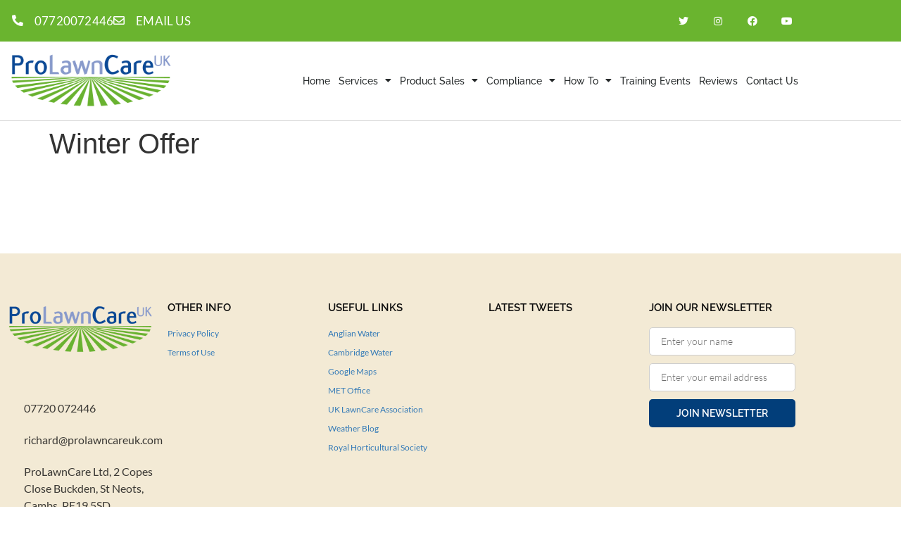

--- FILE ---
content_type: text/html; charset=UTF-8
request_url: https://prolawncareuk.com/landing-pages/winter-offer/
body_size: 13890
content:
<!doctype html>
<html lang="en-US">
<head>
	<meta charset="UTF-8">
	<meta name="viewport" content="width=device-width, initial-scale=1">
	<link rel="profile" href="https://gmpg.org/xfn/11">
	<meta name='robots' content='index, follow, max-image-preview:large, max-snippet:-1, max-video-preview:-1' />

	<!-- This site is optimized with the Yoast SEO plugin v26.8 - https://yoast.com/product/yoast-seo-wordpress/ -->
	<title>Winter Offer - ProLawnCare UK</title>
	<meta name="description" content="Winter Feed Offer - Free Winter Feed when you buy a liquid-Iron moss treatment at the regular price, simply fill in our form to take up our amazing offer!" />
	<link rel="canonical" href="https://prolawncareuk.com/landing-pages/winter-offer/" />
	<meta property="og:locale" content="en_US" />
	<meta property="og:type" content="article" />
	<meta property="og:title" content="Winter Offer - ProLawnCare UK" />
	<meta property="og:description" content="Winter Feed Offer - Free Winter Feed when you buy a liquid-Iron moss treatment at the regular price, simply fill in our form to take up our amazing offer!" />
	<meta property="og:url" content="https://prolawncareuk.com/landing-pages/winter-offer/" />
	<meta property="og:site_name" content="ProLawnCare UK" />
	<meta name="twitter:card" content="summary_large_image" />
	<script type="application/ld+json" class="yoast-schema-graph">{"@context":"https://schema.org","@graph":[{"@type":"WebPage","@id":"https://prolawncareuk.com/landing-pages/winter-offer/","url":"https://prolawncareuk.com/landing-pages/winter-offer/","name":"Winter Offer - ProLawnCare UK","isPartOf":{"@id":"https://prolawncareuk.com/#website"},"datePublished":"2016-04-01T10:41:19+00:00","description":"Winter Feed Offer - Free Winter Feed when you buy a liquid-Iron moss treatment at the regular price, simply fill in our form to take up our amazing offer!","breadcrumb":{"@id":"https://prolawncareuk.com/landing-pages/winter-offer/#breadcrumb"},"inLanguage":"en-US","potentialAction":[{"@type":"ReadAction","target":["https://prolawncareuk.com/landing-pages/winter-offer/"]}]},{"@type":"BreadcrumbList","@id":"https://prolawncareuk.com/landing-pages/winter-offer/#breadcrumb","itemListElement":[{"@type":"ListItem","position":1,"name":"Home","item":"https://prolawncareuk.com/"},{"@type":"ListItem","position":2,"name":"Winter Offer"}]},{"@type":"WebSite","@id":"https://prolawncareuk.com/#website","url":"https://prolawncareuk.com/","name":"ProLawnCare UK","description":"Lawn Care Buckden, Cambs","publisher":{"@id":"https://prolawncareuk.com/#organization"},"potentialAction":[{"@type":"SearchAction","target":{"@type":"EntryPoint","urlTemplate":"https://prolawncareuk.com/?s={search_term_string}"},"query-input":{"@type":"PropertyValueSpecification","valueRequired":true,"valueName":"search_term_string"}}],"inLanguage":"en-US"},{"@type":"Organization","@id":"https://prolawncareuk.com/#organization","name":"ProLawnCareUk","url":"https://prolawncareuk.com/","logo":{"@type":"ImageObject","inLanguage":"en-US","@id":"https://prolawncareuk.com/#/schema/logo/image/","url":"https://prolawncareuk.com/wp-content/uploads/2016/04/Logo-ProLawnCare-02.png","contentUrl":"https://prolawncareuk.com/wp-content/uploads/2016/04/Logo-ProLawnCare-02.png","width":620,"height":212,"caption":"ProLawnCareUk"},"image":{"@id":"https://prolawncareuk.com/#/schema/logo/image/"}}]}</script>
	<!-- / Yoast SEO plugin. -->


<link rel="alternate" type="application/rss+xml" title="ProLawnCare UK &raquo; Feed" href="https://prolawncareuk.com/feed/" />
<link rel="alternate" title="oEmbed (JSON)" type="application/json+oembed" href="https://prolawncareuk.com/wp-json/oembed/1.0/embed?url=https%3A%2F%2Fprolawncareuk.com%2Flanding-pages%2Fwinter-offer%2F" />
<link rel="alternate" title="oEmbed (XML)" type="text/xml+oembed" href="https://prolawncareuk.com/wp-json/oembed/1.0/embed?url=https%3A%2F%2Fprolawncareuk.com%2Flanding-pages%2Fwinter-offer%2F&#038;format=xml" />
<style id='wp-img-auto-sizes-contain-inline-css'>
img:is([sizes=auto i],[sizes^="auto," i]){contain-intrinsic-size:3000px 1500px}
/*# sourceURL=wp-img-auto-sizes-contain-inline-css */
</style>
<style id='wp-emoji-styles-inline-css'>

	img.wp-smiley, img.emoji {
		display: inline !important;
		border: none !important;
		box-shadow: none !important;
		height: 1em !important;
		width: 1em !important;
		margin: 0 0.07em !important;
		vertical-align: -0.1em !important;
		background: none !important;
		padding: 0 !important;
	}
/*# sourceURL=wp-emoji-styles-inline-css */
</style>
<link rel='stylesheet' id='wp-block-library-css' href='https://prolawncareuk.com/wp-includes/css/dist/block-library/style.min.css?ver=6.9' media='all' />
<style id='global-styles-inline-css'>
:root{--wp--preset--aspect-ratio--square: 1;--wp--preset--aspect-ratio--4-3: 4/3;--wp--preset--aspect-ratio--3-4: 3/4;--wp--preset--aspect-ratio--3-2: 3/2;--wp--preset--aspect-ratio--2-3: 2/3;--wp--preset--aspect-ratio--16-9: 16/9;--wp--preset--aspect-ratio--9-16: 9/16;--wp--preset--color--black: #000000;--wp--preset--color--cyan-bluish-gray: #abb8c3;--wp--preset--color--white: #ffffff;--wp--preset--color--pale-pink: #f78da7;--wp--preset--color--vivid-red: #cf2e2e;--wp--preset--color--luminous-vivid-orange: #ff6900;--wp--preset--color--luminous-vivid-amber: #fcb900;--wp--preset--color--light-green-cyan: #7bdcb5;--wp--preset--color--vivid-green-cyan: #00d084;--wp--preset--color--pale-cyan-blue: #8ed1fc;--wp--preset--color--vivid-cyan-blue: #0693e3;--wp--preset--color--vivid-purple: #9b51e0;--wp--preset--gradient--vivid-cyan-blue-to-vivid-purple: linear-gradient(135deg,rgb(6,147,227) 0%,rgb(155,81,224) 100%);--wp--preset--gradient--light-green-cyan-to-vivid-green-cyan: linear-gradient(135deg,rgb(122,220,180) 0%,rgb(0,208,130) 100%);--wp--preset--gradient--luminous-vivid-amber-to-luminous-vivid-orange: linear-gradient(135deg,rgb(252,185,0) 0%,rgb(255,105,0) 100%);--wp--preset--gradient--luminous-vivid-orange-to-vivid-red: linear-gradient(135deg,rgb(255,105,0) 0%,rgb(207,46,46) 100%);--wp--preset--gradient--very-light-gray-to-cyan-bluish-gray: linear-gradient(135deg,rgb(238,238,238) 0%,rgb(169,184,195) 100%);--wp--preset--gradient--cool-to-warm-spectrum: linear-gradient(135deg,rgb(74,234,220) 0%,rgb(151,120,209) 20%,rgb(207,42,186) 40%,rgb(238,44,130) 60%,rgb(251,105,98) 80%,rgb(254,248,76) 100%);--wp--preset--gradient--blush-light-purple: linear-gradient(135deg,rgb(255,206,236) 0%,rgb(152,150,240) 100%);--wp--preset--gradient--blush-bordeaux: linear-gradient(135deg,rgb(254,205,165) 0%,rgb(254,45,45) 50%,rgb(107,0,62) 100%);--wp--preset--gradient--luminous-dusk: linear-gradient(135deg,rgb(255,203,112) 0%,rgb(199,81,192) 50%,rgb(65,88,208) 100%);--wp--preset--gradient--pale-ocean: linear-gradient(135deg,rgb(255,245,203) 0%,rgb(182,227,212) 50%,rgb(51,167,181) 100%);--wp--preset--gradient--electric-grass: linear-gradient(135deg,rgb(202,248,128) 0%,rgb(113,206,126) 100%);--wp--preset--gradient--midnight: linear-gradient(135deg,rgb(2,3,129) 0%,rgb(40,116,252) 100%);--wp--preset--font-size--small: 13px;--wp--preset--font-size--medium: 20px;--wp--preset--font-size--large: 36px;--wp--preset--font-size--x-large: 42px;--wp--preset--spacing--20: 0.44rem;--wp--preset--spacing--30: 0.67rem;--wp--preset--spacing--40: 1rem;--wp--preset--spacing--50: 1.5rem;--wp--preset--spacing--60: 2.25rem;--wp--preset--spacing--70: 3.38rem;--wp--preset--spacing--80: 5.06rem;--wp--preset--shadow--natural: 6px 6px 9px rgba(0, 0, 0, 0.2);--wp--preset--shadow--deep: 12px 12px 50px rgba(0, 0, 0, 0.4);--wp--preset--shadow--sharp: 6px 6px 0px rgba(0, 0, 0, 0.2);--wp--preset--shadow--outlined: 6px 6px 0px -3px rgb(255, 255, 255), 6px 6px rgb(0, 0, 0);--wp--preset--shadow--crisp: 6px 6px 0px rgb(0, 0, 0);}:root { --wp--style--global--content-size: 800px;--wp--style--global--wide-size: 1200px; }:where(body) { margin: 0; }.wp-site-blocks > .alignleft { float: left; margin-right: 2em; }.wp-site-blocks > .alignright { float: right; margin-left: 2em; }.wp-site-blocks > .aligncenter { justify-content: center; margin-left: auto; margin-right: auto; }:where(.wp-site-blocks) > * { margin-block-start: 24px; margin-block-end: 0; }:where(.wp-site-blocks) > :first-child { margin-block-start: 0; }:where(.wp-site-blocks) > :last-child { margin-block-end: 0; }:root { --wp--style--block-gap: 24px; }:root :where(.is-layout-flow) > :first-child{margin-block-start: 0;}:root :where(.is-layout-flow) > :last-child{margin-block-end: 0;}:root :where(.is-layout-flow) > *{margin-block-start: 24px;margin-block-end: 0;}:root :where(.is-layout-constrained) > :first-child{margin-block-start: 0;}:root :where(.is-layout-constrained) > :last-child{margin-block-end: 0;}:root :where(.is-layout-constrained) > *{margin-block-start: 24px;margin-block-end: 0;}:root :where(.is-layout-flex){gap: 24px;}:root :where(.is-layout-grid){gap: 24px;}.is-layout-flow > .alignleft{float: left;margin-inline-start: 0;margin-inline-end: 2em;}.is-layout-flow > .alignright{float: right;margin-inline-start: 2em;margin-inline-end: 0;}.is-layout-flow > .aligncenter{margin-left: auto !important;margin-right: auto !important;}.is-layout-constrained > .alignleft{float: left;margin-inline-start: 0;margin-inline-end: 2em;}.is-layout-constrained > .alignright{float: right;margin-inline-start: 2em;margin-inline-end: 0;}.is-layout-constrained > .aligncenter{margin-left: auto !important;margin-right: auto !important;}.is-layout-constrained > :where(:not(.alignleft):not(.alignright):not(.alignfull)){max-width: var(--wp--style--global--content-size);margin-left: auto !important;margin-right: auto !important;}.is-layout-constrained > .alignwide{max-width: var(--wp--style--global--wide-size);}body .is-layout-flex{display: flex;}.is-layout-flex{flex-wrap: wrap;align-items: center;}.is-layout-flex > :is(*, div){margin: 0;}body .is-layout-grid{display: grid;}.is-layout-grid > :is(*, div){margin: 0;}body{padding-top: 0px;padding-right: 0px;padding-bottom: 0px;padding-left: 0px;}a:where(:not(.wp-element-button)){text-decoration: underline;}:root :where(.wp-element-button, .wp-block-button__link){background-color: #32373c;border-width: 0;color: #fff;font-family: inherit;font-size: inherit;font-style: inherit;font-weight: inherit;letter-spacing: inherit;line-height: inherit;padding-top: calc(0.667em + 2px);padding-right: calc(1.333em + 2px);padding-bottom: calc(0.667em + 2px);padding-left: calc(1.333em + 2px);text-decoration: none;text-transform: inherit;}.has-black-color{color: var(--wp--preset--color--black) !important;}.has-cyan-bluish-gray-color{color: var(--wp--preset--color--cyan-bluish-gray) !important;}.has-white-color{color: var(--wp--preset--color--white) !important;}.has-pale-pink-color{color: var(--wp--preset--color--pale-pink) !important;}.has-vivid-red-color{color: var(--wp--preset--color--vivid-red) !important;}.has-luminous-vivid-orange-color{color: var(--wp--preset--color--luminous-vivid-orange) !important;}.has-luminous-vivid-amber-color{color: var(--wp--preset--color--luminous-vivid-amber) !important;}.has-light-green-cyan-color{color: var(--wp--preset--color--light-green-cyan) !important;}.has-vivid-green-cyan-color{color: var(--wp--preset--color--vivid-green-cyan) !important;}.has-pale-cyan-blue-color{color: var(--wp--preset--color--pale-cyan-blue) !important;}.has-vivid-cyan-blue-color{color: var(--wp--preset--color--vivid-cyan-blue) !important;}.has-vivid-purple-color{color: var(--wp--preset--color--vivid-purple) !important;}.has-black-background-color{background-color: var(--wp--preset--color--black) !important;}.has-cyan-bluish-gray-background-color{background-color: var(--wp--preset--color--cyan-bluish-gray) !important;}.has-white-background-color{background-color: var(--wp--preset--color--white) !important;}.has-pale-pink-background-color{background-color: var(--wp--preset--color--pale-pink) !important;}.has-vivid-red-background-color{background-color: var(--wp--preset--color--vivid-red) !important;}.has-luminous-vivid-orange-background-color{background-color: var(--wp--preset--color--luminous-vivid-orange) !important;}.has-luminous-vivid-amber-background-color{background-color: var(--wp--preset--color--luminous-vivid-amber) !important;}.has-light-green-cyan-background-color{background-color: var(--wp--preset--color--light-green-cyan) !important;}.has-vivid-green-cyan-background-color{background-color: var(--wp--preset--color--vivid-green-cyan) !important;}.has-pale-cyan-blue-background-color{background-color: var(--wp--preset--color--pale-cyan-blue) !important;}.has-vivid-cyan-blue-background-color{background-color: var(--wp--preset--color--vivid-cyan-blue) !important;}.has-vivid-purple-background-color{background-color: var(--wp--preset--color--vivid-purple) !important;}.has-black-border-color{border-color: var(--wp--preset--color--black) !important;}.has-cyan-bluish-gray-border-color{border-color: var(--wp--preset--color--cyan-bluish-gray) !important;}.has-white-border-color{border-color: var(--wp--preset--color--white) !important;}.has-pale-pink-border-color{border-color: var(--wp--preset--color--pale-pink) !important;}.has-vivid-red-border-color{border-color: var(--wp--preset--color--vivid-red) !important;}.has-luminous-vivid-orange-border-color{border-color: var(--wp--preset--color--luminous-vivid-orange) !important;}.has-luminous-vivid-amber-border-color{border-color: var(--wp--preset--color--luminous-vivid-amber) !important;}.has-light-green-cyan-border-color{border-color: var(--wp--preset--color--light-green-cyan) !important;}.has-vivid-green-cyan-border-color{border-color: var(--wp--preset--color--vivid-green-cyan) !important;}.has-pale-cyan-blue-border-color{border-color: var(--wp--preset--color--pale-cyan-blue) !important;}.has-vivid-cyan-blue-border-color{border-color: var(--wp--preset--color--vivid-cyan-blue) !important;}.has-vivid-purple-border-color{border-color: var(--wp--preset--color--vivid-purple) !important;}.has-vivid-cyan-blue-to-vivid-purple-gradient-background{background: var(--wp--preset--gradient--vivid-cyan-blue-to-vivid-purple) !important;}.has-light-green-cyan-to-vivid-green-cyan-gradient-background{background: var(--wp--preset--gradient--light-green-cyan-to-vivid-green-cyan) !important;}.has-luminous-vivid-amber-to-luminous-vivid-orange-gradient-background{background: var(--wp--preset--gradient--luminous-vivid-amber-to-luminous-vivid-orange) !important;}.has-luminous-vivid-orange-to-vivid-red-gradient-background{background: var(--wp--preset--gradient--luminous-vivid-orange-to-vivid-red) !important;}.has-very-light-gray-to-cyan-bluish-gray-gradient-background{background: var(--wp--preset--gradient--very-light-gray-to-cyan-bluish-gray) !important;}.has-cool-to-warm-spectrum-gradient-background{background: var(--wp--preset--gradient--cool-to-warm-spectrum) !important;}.has-blush-light-purple-gradient-background{background: var(--wp--preset--gradient--blush-light-purple) !important;}.has-blush-bordeaux-gradient-background{background: var(--wp--preset--gradient--blush-bordeaux) !important;}.has-luminous-dusk-gradient-background{background: var(--wp--preset--gradient--luminous-dusk) !important;}.has-pale-ocean-gradient-background{background: var(--wp--preset--gradient--pale-ocean) !important;}.has-electric-grass-gradient-background{background: var(--wp--preset--gradient--electric-grass) !important;}.has-midnight-gradient-background{background: var(--wp--preset--gradient--midnight) !important;}.has-small-font-size{font-size: var(--wp--preset--font-size--small) !important;}.has-medium-font-size{font-size: var(--wp--preset--font-size--medium) !important;}.has-large-font-size{font-size: var(--wp--preset--font-size--large) !important;}.has-x-large-font-size{font-size: var(--wp--preset--font-size--x-large) !important;}
:root :where(.wp-block-pullquote){font-size: 1.5em;line-height: 1.6;}
/*# sourceURL=global-styles-inline-css */
</style>
<link rel='stylesheet' id='hello-elementor-theme-style-css' href='https://prolawncareuk.com/wp-content/themes/hello-elementor/assets/css/theme.css?ver=3.4.6' media='all' />
<link rel='stylesheet' id='hello-elementor-child-style-css' href='https://prolawncareuk.com/wp-content/themes/hello-theme-child-master/style.css?ver=1.0.0' media='all' />
<link rel='stylesheet' id='hello-elementor-css' href='https://prolawncareuk.com/wp-content/themes/hello-elementor/assets/css/reset.css?ver=3.4.6' media='all' />
<link rel='stylesheet' id='hello-elementor-header-footer-css' href='https://prolawncareuk.com/wp-content/themes/hello-elementor/assets/css/header-footer.css?ver=3.4.6' media='all' />
<link rel='stylesheet' id='elementor-icons-css' href='https://prolawncareuk.com/wp-content/plugins/elementor/assets/lib/eicons/css/elementor-icons.min.css?ver=5.46.0' media='all' />
<link rel='stylesheet' id='elementor-frontend-css' href='https://prolawncareuk.com/wp-content/plugins/elementor/assets/css/frontend.min.css?ver=3.34.2' media='all' />
<link rel='stylesheet' id='elementor-post-4983-css' href='https://prolawncareuk.com/wp-content/uploads/elementor/css/post-4983.css?ver=1769034903' media='all' />
<link rel='stylesheet' id='elementor-pro-css' href='https://prolawncareuk.com/wp-content/plugins/elementor-pro/assets/css/frontend.min.css?ver=3.5.2' media='all' />
<link rel='stylesheet' id='uael-frontend-css' href='https://prolawncareuk.com/wp-content/plugins/ultimate-elementor/assets/min-css/uael-frontend.min.css?ver=1.42.3' media='all' />
<link rel='stylesheet' id='uael-teammember-social-icons-css' href='https://prolawncareuk.com/wp-content/plugins/elementor/assets/css/widget-social-icons.min.css?ver=3.24.0' media='all' />
<link rel='stylesheet' id='uael-social-share-icons-brands-css' href='https://prolawncareuk.com/wp-content/plugins/elementor/assets/lib/font-awesome/css/brands.css?ver=5.15.3' media='all' />
<link rel='stylesheet' id='uael-social-share-icons-fontawesome-css' href='https://prolawncareuk.com/wp-content/plugins/elementor/assets/lib/font-awesome/css/fontawesome.css?ver=5.15.3' media='all' />
<link rel='stylesheet' id='uael-nav-menu-icons-css' href='https://prolawncareuk.com/wp-content/plugins/elementor/assets/lib/font-awesome/css/solid.css?ver=5.15.3' media='all' />
<link rel='stylesheet' id='elementor-post-4704-css' href='https://prolawncareuk.com/wp-content/uploads/elementor/css/post-4704.css?ver=1769034904' media='all' />
<link rel='stylesheet' id='elementor-post-4711-css' href='https://prolawncareuk.com/wp-content/uploads/elementor/css/post-4711.css?ver=1769034904' media='all' />
<link rel='stylesheet' id='eael-general-css' href='https://prolawncareuk.com/wp-content/plugins/essential-addons-for-elementor-lite/assets/front-end/css/view/general.min.css?ver=6.5.8' media='all' />
<link rel='stylesheet' id='elementor-gf-local-raleway-css' href='https://prolawncareuk.com/wp-content/uploads/elementor/google-fonts/css/raleway.css?ver=1756204713' media='all' />
<link rel='stylesheet' id='elementor-gf-local-lato-css' href='https://prolawncareuk.com/wp-content/uploads/elementor/google-fonts/css/lato.css?ver=1756204714' media='all' />
<script src="https://prolawncareuk.com/wp-includes/js/jquery/jquery.min.js?ver=3.7.1" id="jquery-core-js"></script>
<script src="https://prolawncareuk.com/wp-includes/js/jquery/jquery-migrate.min.js?ver=3.4.1" id="jquery-migrate-js"></script>
<link rel="https://api.w.org/" href="https://prolawncareuk.com/wp-json/" /><link rel="EditURI" type="application/rsd+xml" title="RSD" href="https://prolawncareuk.com/xmlrpc.php?rsd" />
<meta name="generator" content="WordPress 6.9" />
<link rel='shortlink' href='https://prolawncareuk.com/?p=4350' />
 
 <script>
  (function(i,s,o,g,r,a,m){i['GoogleAnalyticsObject']=r;i[r]=i[r]||function(){
  (i[r].q=i[r].q||[]).push(arguments)},i[r].l=1*new Date();a=s.createElement(o),
  m=s.getElementsByTagName(o)[0];a.async=1;a.src=g;m.parentNode.insertBefore(a,m)
  })(window,document,'script','https://www.google-analytics.com/analytics.js','ga');

  ga('create', 'UA-2962218-3', 'auto');
  ga('send', 'pageview');

</script>
 
<meta name="generator" content="Elementor 3.34.2; features: additional_custom_breakpoints; settings: css_print_method-external, google_font-enabled, font_display-auto">
			<style>
				.e-con.e-parent:nth-of-type(n+4):not(.e-lazyloaded):not(.e-no-lazyload),
				.e-con.e-parent:nth-of-type(n+4):not(.e-lazyloaded):not(.e-no-lazyload) * {
					background-image: none !important;
				}
				@media screen and (max-height: 1024px) {
					.e-con.e-parent:nth-of-type(n+3):not(.e-lazyloaded):not(.e-no-lazyload),
					.e-con.e-parent:nth-of-type(n+3):not(.e-lazyloaded):not(.e-no-lazyload) * {
						background-image: none !important;
					}
				}
				@media screen and (max-height: 640px) {
					.e-con.e-parent:nth-of-type(n+2):not(.e-lazyloaded):not(.e-no-lazyload),
					.e-con.e-parent:nth-of-type(n+2):not(.e-lazyloaded):not(.e-no-lazyload) * {
						background-image: none !important;
					}
				}
			</style>
			</head>
<body class="wp-singular elandingpages-template-default single single-elandingpages postid-4350 wp-embed-responsive wp-theme-hello-elementor wp-child-theme-hello-theme-child-master hello-elementor-default elementor-default elementor-kit-4983">


<a class="skip-link screen-reader-text" href="#content">Skip to content</a>

		<div data-elementor-type="header" data-elementor-id="4704" class="elementor elementor-4704 elementor-location-header">
		<div class="elementor-section-wrap">
					<section class="elementor-section elementor-top-section elementor-element elementor-element-106799ff elementor-section-height-min-height elementor-section-content-middle elementor-section-boxed elementor-section-height-default elementor-section-items-middle" data-id="106799ff" data-element_type="section" data-settings="{&quot;background_background&quot;:&quot;classic&quot;}">
						<div class="elementor-container elementor-column-gap-no">
					<div class="elementor-column elementor-col-50 elementor-top-column elementor-element elementor-element-47356eb1" data-id="47356eb1" data-element_type="column">
			<div class="elementor-widget-wrap elementor-element-populated">
						<div class="elementor-element elementor-element-53a53ec elementor-icon-list--layout-inline elementor-mobile-align-center elementor-hidden-phone elementor-align-start elementor-list-item-link-full_width elementor-widget elementor-widget-icon-list" data-id="53a53ec" data-element_type="widget" data-widget_type="icon-list.default">
				<div class="elementor-widget-container">
							<ul class="elementor-icon-list-items elementor-inline-items">
							<li class="elementor-icon-list-item elementor-inline-item">
											<a href="tel:+447720072446">

												<span class="elementor-icon-list-icon">
							<i aria-hidden="true" class="fas fa-phone-alt"></i>						</span>
										<span class="elementor-icon-list-text">07720072446</span>
											</a>
									</li>
								<li class="elementor-icon-list-item elementor-inline-item">
											<a href="mailto:richard@prolawncareuk.com">

												<span class="elementor-icon-list-icon">
							<i aria-hidden="true" class="far fa-envelope"></i>						</span>
										<span class="elementor-icon-list-text">Email Us</span>
											</a>
									</li>
						</ul>
						</div>
				</div>
					</div>
		</div>
				<div class="elementor-column elementor-col-50 elementor-top-column elementor-element elementor-element-2f13c3be" data-id="2f13c3be" data-element_type="column">
			<div class="elementor-widget-wrap elementor-element-populated">
						<div class="elementor-element elementor-element-3cf62f99 e-grid-align-right elementor-shape-circle e-grid-align-mobile-center elementor-grid-0 elementor-widget elementor-widget-social-icons" data-id="3cf62f99" data-element_type="widget" data-settings="{&quot;sticky&quot;:&quot;top&quot;,&quot;sticky_on&quot;:[&quot;desktop&quot;,&quot;tablet&quot;,&quot;mobile&quot;],&quot;sticky_offset&quot;:0,&quot;sticky_effects_offset&quot;:0}" data-widget_type="social-icons.default">
				<div class="elementor-widget-container">
							<div class="elementor-social-icons-wrapper elementor-grid" role="list">
							<span class="elementor-grid-item" role="listitem">
					<a class="elementor-icon elementor-social-icon elementor-social-icon-twitter elementor-repeater-item-72bc942" href="http://twitter.com/ProLawnCareUK" target="_blank">
						<span class="elementor-screen-only">Twitter</span>
						<i aria-hidden="true" class="fab fa-twitter"></i>					</a>
				</span>
							<span class="elementor-grid-item" role="listitem">
					<a class="elementor-icon elementor-social-icon elementor-social-icon-instagram elementor-repeater-item-7c2bcc0" href="https://www.instagram.com/prolawncareuk" target="_blank">
						<span class="elementor-screen-only">Instagram</span>
						<i aria-hidden="true" class="fab fa-instagram"></i>					</a>
				</span>
							<span class="elementor-grid-item" role="listitem">
					<a class="elementor-icon elementor-social-icon elementor-social-icon-facebook elementor-repeater-item-cc706b3" href="https://www.facebook.com/prolawncareukltd" target="_blank">
						<span class="elementor-screen-only">Facebook</span>
						<i aria-hidden="true" class="fab fa-facebook"></i>					</a>
				</span>
							<span class="elementor-grid-item" role="listitem">
					<a class="elementor-icon elementor-social-icon elementor-social-icon-youtube elementor-repeater-item-4b27cd1" href="https://www.youtube.com/channel/UC9-K30Ua-rR3MWW6DtrUXCQ/feed" target="_blank">
						<span class="elementor-screen-only">Youtube</span>
						<i aria-hidden="true" class="fab fa-youtube"></i>					</a>
				</span>
					</div>
						</div>
				</div>
					</div>
		</div>
					</div>
		</section>
				<section class="elementor-section elementor-top-section elementor-element elementor-element-158f11a2 elementor-section-content-middle elementor-section-boxed elementor-section-height-default elementor-section-height-default" data-id="158f11a2" data-element_type="section" data-settings="{&quot;background_background&quot;:&quot;classic&quot;,&quot;sticky&quot;:&quot;top&quot;,&quot;sticky_on&quot;:[&quot;desktop&quot;,&quot;tablet&quot;,&quot;mobile&quot;],&quot;sticky_offset&quot;:0,&quot;sticky_effects_offset&quot;:0}">
						<div class="elementor-container elementor-column-gap-no">
					<div class="elementor-column elementor-col-50 elementor-top-column elementor-element elementor-element-2b480908" data-id="2b480908" data-element_type="column">
			<div class="elementor-widget-wrap elementor-element-populated">
						<div class="elementor-element elementor-element-8f7b6e5 elementor-widget elementor-widget-image" data-id="8f7b6e5" data-element_type="widget" data-widget_type="image.default">
				<div class="elementor-widget-container">
															<img fetchpriority="high" width="620" height="212" src="https://prolawncareuk.com/wp-content/uploads/2016/04/Logo-ProLawnCare-02.png" class="attachment-large size-large wp-image-4384" alt="" srcset="https://prolawncareuk.com/wp-content/uploads/2016/04/Logo-ProLawnCare-02.png 620w, https://prolawncareuk.com/wp-content/uploads/2016/04/Logo-ProLawnCare-02-300x103.png 300w" sizes="(max-width: 620px) 100vw, 620px" />															</div>
				</div>
					</div>
		</div>
				<div class="elementor-column elementor-col-50 elementor-top-column elementor-element elementor-element-74a51642" data-id="74a51642" data-element_type="column">
			<div class="elementor-widget-wrap elementor-element-populated">
						<div class="elementor-element elementor-element-5fb56f2e elementor-nav-menu__align-right elementor-nav-menu--stretch elementor-nav-menu--dropdown-tablet elementor-nav-menu__text-align-aside elementor-nav-menu--toggle elementor-nav-menu--burger elementor-widget elementor-widget-nav-menu" data-id="5fb56f2e" data-element_type="widget" data-settings="{&quot;full_width&quot;:&quot;stretch&quot;,&quot;layout&quot;:&quot;horizontal&quot;,&quot;submenu_icon&quot;:{&quot;value&quot;:&quot;&lt;i class=\&quot;fas fa-caret-down\&quot;&gt;&lt;\/i&gt;&quot;,&quot;library&quot;:&quot;fa-solid&quot;},&quot;toggle&quot;:&quot;burger&quot;}" data-widget_type="nav-menu.default">
				<div class="elementor-widget-container">
								<nav migration_allowed="1" migrated="0" role="navigation" class="elementor-nav-menu--main elementor-nav-menu__container elementor-nav-menu--layout-horizontal e--pointer-underline e--animation-fade">
				<ul id="menu-1-5fb56f2e" class="elementor-nav-menu"><li class="menu-item menu-item-type-post_type menu-item-object-page menu-item-home menu-item-4396"><a href="https://prolawncareuk.com/" class="elementor-item">Home</a></li>
<li class="menu-item menu-item-type-custom menu-item-object-custom menu-item-has-children menu-item-4462"><a href="#" class="elementor-item elementor-item-anchor">Services</a>
<ul class="sub-menu elementor-nav-menu--dropdown">
	<li class="menu-item menu-item-type-post_type menu-item-object-page menu-item-4394"><a href="https://prolawncareuk.com/about-us/training/" class="elementor-sub-item">Professional Bespoke Training<br />for a Lawn Care Start-up</a></li>
	<li class="menu-item menu-item-type-post_type menu-item-object-page menu-item-4877"><a href="https://prolawncareuk.com/lawn-care-improver-training/" class="elementor-sub-item">Lawn Care Improver Training</a></li>
	<li class="menu-item menu-item-type-post_type menu-item-object-page menu-item-5154"><a href="https://prolawncareuk.com/business-owner-one-one-consultancy/" class="elementor-sub-item">Business Owner One-One Consultancy</a></li>
</ul>
</li>
<li class="menu-item menu-item-type-custom menu-item-object-custom menu-item-has-children menu-item-5059"><a href="#" class="elementor-item elementor-item-anchor">Product Sales</a>
<ul class="sub-menu elementor-nav-menu--dropdown">
	<li class="menu-item menu-item-type-post_type menu-item-object-productsales menu-item-5062"><a href="https://prolawncareuk.com/product-sales/liquid-iron/" class="elementor-sub-item">Liquid Iron (19.5 % w/v)</a></li>
	<li class="menu-item menu-item-type-post_type menu-item-object-productsales menu-item-5080"><a href="https://prolawncareuk.com/product-sales/liquid-autumn-feed/" class="elementor-sub-item">Liquid Autumn Feed</a></li>
	<li class="menu-item menu-item-type-post_type menu-item-object-productsales menu-item-5159"><a href="https://prolawncareuk.com/product-sales/all-season-liquid-feed/" class="elementor-sub-item">All Season Liquid Feed</a></li>
	<li class="menu-item menu-item-type-post_type menu-item-object-productsales menu-item-5063"><a href="https://prolawncareuk.com/product-sales/wikka-wetting-agent/" class="elementor-sub-item">Wikka – Wetting Agent</a></li>
</ul>
</li>
<li class="menu-item menu-item-type-custom menu-item-object-custom menu-item-has-children menu-item-4951"><a href="#" class="elementor-item elementor-item-anchor">Compliance</a>
<ul class="sub-menu elementor-nav-menu--dropdown">
	<li class="menu-item menu-item-type-post_type menu-item-object-page menu-item-4952"><a href="https://prolawncareuk.com/basis-lawn-assured/" class="elementor-sub-item">BASIS Lawn Assured</a></li>
</ul>
</li>
<li class="menu-item menu-item-type-custom menu-item-object-custom menu-item-has-children menu-item-5009"><a href="#" class="elementor-item elementor-item-anchor">How To</a>
<ul class="sub-menu elementor-nav-menu--dropdown">
	<li class="menu-item menu-item-type-post_type menu-item-object-page menu-item-5012"><a href="https://prolawncareuk.com/how-to-mow-a-lawn/" class="elementor-sub-item">How to mow a lawn</a></li>
	<li class="menu-item menu-item-type-post_type menu-item-object-page menu-item-5011"><a href="https://prolawncareuk.com/how-to-sow-new-seed/" class="elementor-sub-item">How to sow new seed</a></li>
	<li class="menu-item menu-item-type-post_type menu-item-object-page menu-item-5010"><a href="https://prolawncareuk.com/how-to-scarify/" class="elementor-sub-item">How to scarify</a></li>
	<li class="menu-item menu-item-type-post_type menu-item-object-page menu-item-5040"><a href="https://prolawncareuk.com/how-to-sow-a-wildflower-area/" class="elementor-sub-item">How to sow a wildflower area</a></li>
</ul>
</li>
<li class="menu-item menu-item-type-post_type menu-item-object-page menu-item-5164"><a href="https://prolawncareuk.com/training-events/" class="elementor-item">Training Events</a></li>
<li class="menu-item menu-item-type-post_type menu-item-object-page menu-item-4395"><a href="https://prolawncareuk.com/testimonials/" class="elementor-item">Reviews</a></li>
<li class="menu-item menu-item-type-post_type menu-item-object-page menu-item-45"><a href="https://prolawncareuk.com/contact-us/" class="elementor-item">Contact Us</a></li>
</ul>			</nav>
					<div class="elementor-menu-toggle" role="button" tabindex="0" aria-label="Menu Toggle" aria-expanded="false">
			<i aria-hidden="true" role="presentation" class="elementor-menu-toggle__icon--open eicon-menu-bar"></i><i aria-hidden="true" role="presentation" class="elementor-menu-toggle__icon--close eicon-close"></i>			<span class="elementor-screen-only">Menu</span>
		</div>
			<nav class="elementor-nav-menu--dropdown elementor-nav-menu__container" role="navigation" aria-hidden="true">
				<ul id="menu-2-5fb56f2e" class="elementor-nav-menu"><li class="menu-item menu-item-type-post_type menu-item-object-page menu-item-home menu-item-4396"><a href="https://prolawncareuk.com/" class="elementor-item" tabindex="-1">Home</a></li>
<li class="menu-item menu-item-type-custom menu-item-object-custom menu-item-has-children menu-item-4462"><a href="#" class="elementor-item elementor-item-anchor" tabindex="-1">Services</a>
<ul class="sub-menu elementor-nav-menu--dropdown">
	<li class="menu-item menu-item-type-post_type menu-item-object-page menu-item-4394"><a href="https://prolawncareuk.com/about-us/training/" class="elementor-sub-item" tabindex="-1">Professional Bespoke Training<br />for a Lawn Care Start-up</a></li>
	<li class="menu-item menu-item-type-post_type menu-item-object-page menu-item-4877"><a href="https://prolawncareuk.com/lawn-care-improver-training/" class="elementor-sub-item" tabindex="-1">Lawn Care Improver Training</a></li>
	<li class="menu-item menu-item-type-post_type menu-item-object-page menu-item-5154"><a href="https://prolawncareuk.com/business-owner-one-one-consultancy/" class="elementor-sub-item" tabindex="-1">Business Owner One-One Consultancy</a></li>
</ul>
</li>
<li class="menu-item menu-item-type-custom menu-item-object-custom menu-item-has-children menu-item-5059"><a href="#" class="elementor-item elementor-item-anchor" tabindex="-1">Product Sales</a>
<ul class="sub-menu elementor-nav-menu--dropdown">
	<li class="menu-item menu-item-type-post_type menu-item-object-productsales menu-item-5062"><a href="https://prolawncareuk.com/product-sales/liquid-iron/" class="elementor-sub-item" tabindex="-1">Liquid Iron (19.5 % w/v)</a></li>
	<li class="menu-item menu-item-type-post_type menu-item-object-productsales menu-item-5080"><a href="https://prolawncareuk.com/product-sales/liquid-autumn-feed/" class="elementor-sub-item" tabindex="-1">Liquid Autumn Feed</a></li>
	<li class="menu-item menu-item-type-post_type menu-item-object-productsales menu-item-5159"><a href="https://prolawncareuk.com/product-sales/all-season-liquid-feed/" class="elementor-sub-item" tabindex="-1">All Season Liquid Feed</a></li>
	<li class="menu-item menu-item-type-post_type menu-item-object-productsales menu-item-5063"><a href="https://prolawncareuk.com/product-sales/wikka-wetting-agent/" class="elementor-sub-item" tabindex="-1">Wikka – Wetting Agent</a></li>
</ul>
</li>
<li class="menu-item menu-item-type-custom menu-item-object-custom menu-item-has-children menu-item-4951"><a href="#" class="elementor-item elementor-item-anchor" tabindex="-1">Compliance</a>
<ul class="sub-menu elementor-nav-menu--dropdown">
	<li class="menu-item menu-item-type-post_type menu-item-object-page menu-item-4952"><a href="https://prolawncareuk.com/basis-lawn-assured/" class="elementor-sub-item" tabindex="-1">BASIS Lawn Assured</a></li>
</ul>
</li>
<li class="menu-item menu-item-type-custom menu-item-object-custom menu-item-has-children menu-item-5009"><a href="#" class="elementor-item elementor-item-anchor" tabindex="-1">How To</a>
<ul class="sub-menu elementor-nav-menu--dropdown">
	<li class="menu-item menu-item-type-post_type menu-item-object-page menu-item-5012"><a href="https://prolawncareuk.com/how-to-mow-a-lawn/" class="elementor-sub-item" tabindex="-1">How to mow a lawn</a></li>
	<li class="menu-item menu-item-type-post_type menu-item-object-page menu-item-5011"><a href="https://prolawncareuk.com/how-to-sow-new-seed/" class="elementor-sub-item" tabindex="-1">How to sow new seed</a></li>
	<li class="menu-item menu-item-type-post_type menu-item-object-page menu-item-5010"><a href="https://prolawncareuk.com/how-to-scarify/" class="elementor-sub-item" tabindex="-1">How to scarify</a></li>
	<li class="menu-item menu-item-type-post_type menu-item-object-page menu-item-5040"><a href="https://prolawncareuk.com/how-to-sow-a-wildflower-area/" class="elementor-sub-item" tabindex="-1">How to sow a wildflower area</a></li>
</ul>
</li>
<li class="menu-item menu-item-type-post_type menu-item-object-page menu-item-5164"><a href="https://prolawncareuk.com/training-events/" class="elementor-item" tabindex="-1">Training Events</a></li>
<li class="menu-item menu-item-type-post_type menu-item-object-page menu-item-4395"><a href="https://prolawncareuk.com/testimonials/" class="elementor-item" tabindex="-1">Reviews</a></li>
<li class="menu-item menu-item-type-post_type menu-item-object-page menu-item-45"><a href="https://prolawncareuk.com/contact-us/" class="elementor-item" tabindex="-1">Contact Us</a></li>
</ul>			</nav>
						</div>
				</div>
					</div>
		</div>
					</div>
		</section>
				</div>
		</div>
		
<main id="content" class="site-main post-4350 elandingpages type-elandingpages status-publish hentry">

			<div class="page-header">
			<h1 class="entry-title">Winter Offer</h1>		</div>
	
	<div class="page-content">
		<p>&nbsp;</p>
<p>&nbsp;</p>
<p>&nbsp;</p>

		
			</div>

	
</main>

			<div data-elementor-type="footer" data-elementor-id="4711" class="elementor elementor-4711 elementor-location-footer">
		<div class="elementor-section-wrap">
					<section class="elementor-section elementor-top-section elementor-element elementor-element-3f7a2973 elementor-section-boxed elementor-section-height-default elementor-section-height-default" data-id="3f7a2973" data-element_type="section" data-settings="{&quot;background_background&quot;:&quot;classic&quot;}">
						<div class="elementor-container elementor-column-gap-default">
					<div class="elementor-column elementor-col-20 elementor-top-column elementor-element elementor-element-646c29f" data-id="646c29f" data-element_type="column">
			<div class="elementor-widget-wrap elementor-element-populated">
						<div class="elementor-element elementor-element-ff282e8 elementor-widget elementor-widget-image" data-id="ff282e8" data-element_type="widget" data-widget_type="image.default">
				<div class="elementor-widget-container">
															<img width="620" height="212" src="https://prolawncareuk.com/wp-content/uploads/2016/04/Logo-ProLawnCare-02.png" class="attachment-large size-large wp-image-4384" alt="" srcset="https://prolawncareuk.com/wp-content/uploads/2016/04/Logo-ProLawnCare-02.png 620w, https://prolawncareuk.com/wp-content/uploads/2016/04/Logo-ProLawnCare-02-300x103.png 300w" sizes="(max-width: 620px) 100vw, 620px" />															</div>
				</div>
				<div class="elementor-element elementor-element-493edca1 elementor-tablet-align-start elementor-hidden-tablet elementor-align-start elementor-icon-list--layout-traditional elementor-list-item-link-full_width elementor-widget elementor-widget-icon-list" data-id="493edca1" data-element_type="widget" data-widget_type="icon-list.default">
				<div class="elementor-widget-container">
							<ul class="elementor-icon-list-items">
							<li class="elementor-icon-list-item">
											<a href="tel:+447720072446">

												<span class="elementor-icon-list-icon">
													</span>
										<span class="elementor-icon-list-text">07720 072446</span>
											</a>
									</li>
								<li class="elementor-icon-list-item">
											<a href="mailto:richard@prolawncareuk.com">

												<span class="elementor-icon-list-icon">
													</span>
										<span class="elementor-icon-list-text">richard@prolawncareuk.com</span>
											</a>
									</li>
								<li class="elementor-icon-list-item">
											<span class="elementor-icon-list-icon">
													</span>
										<span class="elementor-icon-list-text">ProLawnCare Ltd, 2 Copes Close Buckden, St Neots, Cambs, PE19 5SD</span>
									</li>
						</ul>
						</div>
				</div>
					</div>
		</div>
				<div class="elementor-column elementor-col-20 elementor-top-column elementor-element elementor-element-4c1d73c1" data-id="4c1d73c1" data-element_type="column">
			<div class="elementor-widget-wrap elementor-element-populated">
						<div class="elementor-element elementor-element-3387435e elementor-widget elementor-widget-heading" data-id="3387435e" data-element_type="widget" data-widget_type="heading.default">
				<div class="elementor-widget-container">
					<h4 class="elementor-heading-title elementor-size-default">OTHER INFO</h4>				</div>
				</div>
				<div class="elementor-element elementor-element-ef9f10a elementor-icon-list--layout-traditional elementor-list-item-link-full_width elementor-widget elementor-widget-icon-list" data-id="ef9f10a" data-element_type="widget" data-widget_type="icon-list.default">
				<div class="elementor-widget-container">
							<ul class="elementor-icon-list-items">
							<li class="elementor-icon-list-item">
											<a href="https://prolawncareuk.com/privacy-policy/">

											<span class="elementor-icon-list-text">Privacy Policy</span>
											</a>
									</li>
								<li class="elementor-icon-list-item">
											<a href="https://prolawncareuk.com/terms-and-conditions/">

											<span class="elementor-icon-list-text">Terms of Use</span>
											</a>
									</li>
						</ul>
						</div>
				</div>
					</div>
		</div>
				<div class="elementor-column elementor-col-20 elementor-top-column elementor-element elementor-element-c4c0e5b" data-id="c4c0e5b" data-element_type="column">
			<div class="elementor-widget-wrap elementor-element-populated">
						<div class="elementor-element elementor-element-c278533 elementor-widget elementor-widget-heading" data-id="c278533" data-element_type="widget" data-widget_type="heading.default">
				<div class="elementor-widget-container">
					<h4 class="elementor-heading-title elementor-size-default">USEFUL LINKS</h4>				</div>
				</div>
				<div class="elementor-element elementor-element-c34ccf8 elementor-icon-list--layout-traditional elementor-list-item-link-full_width elementor-widget elementor-widget-icon-list" data-id="c34ccf8" data-element_type="widget" data-widget_type="icon-list.default">
				<div class="elementor-widget-container">
							<ul class="elementor-icon-list-items">
							<li class="elementor-icon-list-item">
											<a href="http://www.anglianwater.co.uk/">

											<span class="elementor-icon-list-text">Anglian Water</span>
											</a>
									</li>
								<li class="elementor-icon-list-item">
											<a href="http://www.cambridge-water.co.uk/">

											<span class="elementor-icon-list-text">Cambridge Water</span>
											</a>
									</li>
								<li class="elementor-icon-list-item">
											<a href="https://www.google.co.uk/maps?hl=en&#038;tab=wl">

											<span class="elementor-icon-list-text">Google Maps</span>
											</a>
									</li>
								<li class="elementor-icon-list-item">
											<a href="http://www.metoffice.gov.uk/public/weather">

											<span class="elementor-icon-list-text">MET Office</span>
											</a>
									</li>
								<li class="elementor-icon-list-item">
											<a href="http://www.uklawncare.net/">

											<span class="elementor-icon-list-text">UK LawnCare Association</span>
											</a>
									</li>
								<li class="elementor-icon-list-item">
											<a href="http://weather.headlandamenity.com/">

											<span class="elementor-icon-list-text">Weather Blog</span>
											</a>
									</li>
								<li class="elementor-icon-list-item">
											<a href="https://www.rhs.org.uk/">

											<span class="elementor-icon-list-text">Royal Horticultural Society</span>
											</a>
									</li>
						</ul>
						</div>
				</div>
					</div>
		</div>
				<div class="elementor-column elementor-col-20 elementor-top-column elementor-element elementor-element-72edf19f" data-id="72edf19f" data-element_type="column">
			<div class="elementor-widget-wrap elementor-element-populated">
						<div class="elementor-element elementor-element-6d009da elementor-widget elementor-widget-heading" data-id="6d009da" data-element_type="widget" data-widget_type="heading.default">
				<div class="elementor-widget-container">
					<h4 class="elementor-heading-title elementor-size-default">LATEST TWEETS</h4>				</div>
				</div>
					</div>
		</div>
				<div class="elementor-column elementor-col-20 elementor-top-column elementor-element elementor-element-1f92f9fc" data-id="1f92f9fc" data-element_type="column">
			<div class="elementor-widget-wrap elementor-element-populated">
						<div class="elementor-element elementor-element-da747c9 elementor-widget elementor-widget-heading" data-id="da747c9" data-element_type="widget" data-widget_type="heading.default">
				<div class="elementor-widget-container">
					<h4 class="elementor-heading-title elementor-size-default">JOIN OUR NEWSLETTER</h4>				</div>
				</div>
				<div class="elementor-element elementor-element-5afe8d73 elementor-button-align-stretch elementor-widget elementor-widget-form" data-id="5afe8d73" data-element_type="widget" data-settings="{&quot;step_next_label&quot;:&quot;Next&quot;,&quot;step_previous_label&quot;:&quot;Previous&quot;,&quot;button_width&quot;:&quot;100&quot;,&quot;step_type&quot;:&quot;number_text&quot;,&quot;step_icon_shape&quot;:&quot;circle&quot;}" data-widget_type="form.default">
				<div class="elementor-widget-container">
							<form class="elementor-form" method="post" name="New Form">
			<input type="hidden" name="post_id" value="4711"/>
			<input type="hidden" name="form_id" value="5afe8d73"/>
			<input type="hidden" name="referer_title" value="Winter Offer - ProLawnCare UK" />

							<input type="hidden" name="queried_id" value="4350"/>
			
			<div class="elementor-form-fields-wrapper elementor-labels-">
								<div class="elementor-field-type-text elementor-field-group elementor-column elementor-field-group-field_1 elementor-col-100">
												<label for="form-field-field_1" class="elementor-field-label elementor-screen-only">
								Name							</label>
														<input size="1" type="text" name="form_fields[field_1]" id="form-field-field_1" class="elementor-field elementor-size-sm  elementor-field-textual" placeholder="Enter your name">
											</div>
								<div class="elementor-field-type-email elementor-field-group elementor-column elementor-field-group-email elementor-col-100 elementor-field-required">
												<label for="form-field-email" class="elementor-field-label elementor-screen-only">
								Email							</label>
														<input size="1" type="email" name="form_fields[email]" id="form-field-email" class="elementor-field elementor-size-sm  elementor-field-textual" placeholder="Enter your email address" required="required" aria-required="true">
											</div>
								<div class="elementor-field-group elementor-column elementor-field-type-submit elementor-col-100 e-form__buttons">
					<button type="submit" class="elementor-button elementor-size-sm">
						<span >
															<span class=" elementor-button-icon">
																										</span>
																						<span class="elementor-button-text">Join Newsletter</span>
													</span>
					</button>
				</div>
			</div>
		</form>
						</div>
				</div>
					</div>
		</div>
					</div>
		</section>
				<footer class="elementor-section elementor-top-section elementor-element elementor-element-5cbaf752 elementor-section-height-min-height elementor-section-content-middle elementor-section-boxed elementor-section-height-default elementor-section-items-middle" data-id="5cbaf752" data-element_type="section" data-settings="{&quot;background_background&quot;:&quot;classic&quot;}">
						<div class="elementor-container elementor-column-gap-default">
					<div class="elementor-column elementor-col-50 elementor-top-column elementor-element elementor-element-1e176f71" data-id="1e176f71" data-element_type="column">
			<div class="elementor-widget-wrap elementor-element-populated">
						<div class="elementor-element elementor-element-26753294 elementor-widget elementor-widget-heading" data-id="26753294" data-element_type="widget" data-widget_type="heading.default">
				<div class="elementor-widget-container">
					<p class="elementor-heading-title elementor-size-default">© All rights reserved</p>				</div>
				</div>
					</div>
		</div>
				<div class="elementor-column elementor-col-50 elementor-top-column elementor-element elementor-element-67108382" data-id="67108382" data-element_type="column">
			<div class="elementor-widget-wrap elementor-element-populated">
						<div class="elementor-element elementor-element-201f6dbf e-grid-align-right e-grid-align-mobile-center elementor-shape-rounded elementor-grid-0 elementor-widget elementor-widget-social-icons" data-id="201f6dbf" data-element_type="widget" data-widget_type="social-icons.default">
				<div class="elementor-widget-container">
							<div class="elementor-social-icons-wrapper elementor-grid" role="list">
							<span class="elementor-grid-item" role="listitem">
					<a class="elementor-icon elementor-social-icon elementor-social-icon-twitter elementor-repeater-item-dc10550" href="http://twitter.com/ProLawnCareUK" target="_blank">
						<span class="elementor-screen-only">Twitter</span>
						<i aria-hidden="true" class="fab fa-twitter"></i>					</a>
				</span>
							<span class="elementor-grid-item" role="listitem">
					<a class="elementor-icon elementor-social-icon elementor-social-icon-instagram elementor-repeater-item-0e260c9" href="https://www.instagram.com/prolawncareltd/" target="_blank">
						<span class="elementor-screen-only">Instagram</span>
						<i aria-hidden="true" class="fab fa-instagram"></i>					</a>
				</span>
							<span class="elementor-grid-item" role="listitem">
					<a class="elementor-icon elementor-social-icon elementor-social-icon-youtube elementor-repeater-item-dbaeb71" href="https://www.youtube.com/channel/UC9-K30Ua-rR3MWW6DtrUXCQ/feed" target="_blank">
						<span class="elementor-screen-only">Youtube</span>
						<i aria-hidden="true" class="fab fa-youtube"></i>					</a>
				</span>
					</div>
						</div>
				</div>
					</div>
		</div>
					</div>
		</footer>
				</div>
		</div>
		
<script type="speculationrules">
{"prefetch":[{"source":"document","where":{"and":[{"href_matches":"/*"},{"not":{"href_matches":["/wp-*.php","/wp-admin/*","/wp-content/uploads/*","/wp-content/*","/wp-content/plugins/*","/wp-content/themes/hello-theme-child-master/*","/wp-content/themes/hello-elementor/*","/*\\?(.+)"]}},{"not":{"selector_matches":"a[rel~=\"nofollow\"]"}},{"not":{"selector_matches":".no-prefetch, .no-prefetch a"}}]},"eagerness":"conservative"}]}
</script>
				<script type="text/javascript">
				(function() {
					// Global page view and session tracking for UAEL Modal Popup feature
					try {
						// Session tracking: increment if this is a new session
						
						// Check if any popup on this page uses current page tracking
						var hasCurrentPageTracking = false;
						var currentPagePopups = [];
						// Check all modal popups on this page for current page tracking
						if (typeof jQuery !== 'undefined') {
							jQuery('.uael-modal-parent-wrapper').each(function() {
								var scope = jQuery(this).data('page-views-scope');
								var enabled = jQuery(this).data('page-views-enabled');
								var popupId = jQuery(this).attr('id').replace('-overlay', '');	
								if (enabled === 'yes' && scope === 'current') {
									hasCurrentPageTracking = true;
									currentPagePopups.push(popupId);
								}
							});
						}
						// Global tracking: ALWAYS increment if ANY popup on the site uses global tracking
												// Current page tracking: increment per-page counters
						if (hasCurrentPageTracking && currentPagePopups.length > 0) {
							var currentUrl = window.location.href;
							var urlKey = 'uael_page_views_' + btoa(currentUrl).replace(/[^a-zA-Z0-9]/g, '').substring(0, 50);
							var currentPageViews = parseInt(localStorage.getItem(urlKey) || '0');
							currentPageViews++;
							localStorage.setItem(urlKey, currentPageViews.toString());
							// Store URL mapping for each popup
							for (var i = 0; i < currentPagePopups.length; i++) {
								var popupUrlKey = 'uael_popup_' + currentPagePopups[i] + '_url_key';
								localStorage.setItem(popupUrlKey, urlKey);
							}
						}
					} catch (e) {
						// Silently fail if localStorage is not available
					}
				})();
				</script>
				        <script type="text/javascript">
            // Check if the plugin is loaded only once
            if (typeof window.maspikLoaded === "undefined") {
                window.maspikLoaded = true;
                
                // Function to check if form should be excluded
                function shouldExcludeForm(form) {
                    // Check role/aria for search
                    var role = (form.getAttribute('role') || '').toLowerCase();
                    if (role === 'search') { return true; }
                    var aria = (form.getAttribute('aria-label') || '').toLowerCase();
                    if (aria.indexOf('search') !== -1) { return true; }
                    
                    // Check action URL for search patterns
                    var action = (form.getAttribute('action') || '').toLowerCase();
                    if (action.indexOf('?s=') !== -1 || action.indexOf('search=') !== -1 || /\/search(\/?|\?|$)/.test(action)) {
                        return true;
                    }
                    
                    // Check form classes
                    var classes = form.className.split(' ');
                    if (classes.some(function(className) {
                        return className.toLowerCase().includes('search');
                    })) {
                        return true;
                    }
                    
                    // Check for search inputs inside the form
                    var searchInputs = form.querySelectorAll('input[type="search"], input.search, .search input, input[class*="search"], input[id*="search"], input[name="s"], input[name*="search"]');
                    if (searchInputs.length > 0) {
                        return true;
                    }
                    
                    // Check for search-related classes in child elements
                    var searchElements = form.querySelectorAll('.search, [class*="search"], [id*="search"], [aria-label*="search" i]');
                    if (searchElements.length > 0) {
                        return true;
                    }
                    
                    return false;
                }
                
                                // Function to add the hidden fields
                function addMaspikHiddenFields(form) {
                    // Check if the fields already exist
                    if (form.querySelector(".maspik-field")) return;

                    // Check if the form is already submitted
                    if (form.dataset.maspikProcessed) return;
                    form.dataset.maspikProcessed = true;

                    // Common attributes for the fields
                    var commonAttributes = {
                        "aria-hidden": "true",
                        tabindex: "-1",
                        autocomplete: "off",
                        class: "maspik-field"
                    };

                    var hiddenFieldStyles = {
                        position: "absolute",
                        left: "-99999px"
                    };

                    // Function to create a hidden field
                    function createHiddenField(attributes, styles) {
                        var field = document.createElement("input");
                        for (var attr in attributes) {
                            field.setAttribute(attr, attributes[attr]);
                        }
                        for (var style in styles) {
                            field.style[style] = styles[style];
                        }
                        return field;
                    }

                                        // Add Honeypot field if enabled
                    var honeypot = createHiddenField({
                        type: "text",
                        name: "full-name-maspik-hp",
                        class: form.className + " maspik-field",
                        placeholder: "Leave this field empty"
                    }, hiddenFieldStyles);
                    form.appendChild(honeypot);
                    
                                    }

                //on load
                document.addEventListener("DOMContentLoaded", function() {
                    var forms = document.querySelectorAll("form");
                    forms.forEach(function(form) {
                        // Only add fields if form is not excluded
                        if (!shouldExcludeForm(form)) {
                            addMaspikHiddenFields(form);
                        }
                    });
                });

                // Add the fields when the form is submitted
                document.addEventListener("submit", function(e) {
                    if (e.target.tagName === "FORM") {
                        // Only add fields if form is not excluded
                        if (!shouldExcludeForm(e.target)) {
                            addMaspikHiddenFields(e.target);
                                                    }
                    }
                }, true);
                
                            }
        </script>
        <style>
            .maspik-field { 
                display: none !important; 
                pointer-events: none !important;
                opacity: 0 !important;
                position: absolute !important;
                left: -99999px !important;
            }
        </style>
        			<script>
				const lazyloadRunObserver = () => {
					const lazyloadBackgrounds = document.querySelectorAll( `.e-con.e-parent:not(.e-lazyloaded)` );
					const lazyloadBackgroundObserver = new IntersectionObserver( ( entries ) => {
						entries.forEach( ( entry ) => {
							if ( entry.isIntersecting ) {
								let lazyloadBackground = entry.target;
								if( lazyloadBackground ) {
									lazyloadBackground.classList.add( 'e-lazyloaded' );
								}
								lazyloadBackgroundObserver.unobserve( entry.target );
							}
						});
					}, { rootMargin: '200px 0px 200px 0px' } );
					lazyloadBackgrounds.forEach( ( lazyloadBackground ) => {
						lazyloadBackgroundObserver.observe( lazyloadBackground );
					} );
				};
				const events = [
					'DOMContentLoaded',
					'elementor/lazyload/observe',
				];
				events.forEach( ( event ) => {
					document.addEventListener( event, lazyloadRunObserver );
				} );
			</script>
			<link rel='stylesheet' id='widget-icon-list-css' href='https://prolawncareuk.com/wp-content/plugins/elementor/assets/css/widget-icon-list.min.css?ver=3.34.2' media='all' />
<link rel='stylesheet' id='widget-social-icons-css' href='https://prolawncareuk.com/wp-content/plugins/elementor/assets/css/widget-social-icons.min.css?ver=3.34.2' media='all' />
<link rel='stylesheet' id='e-apple-webkit-css' href='https://prolawncareuk.com/wp-content/plugins/elementor/assets/css/conditionals/apple-webkit.min.css?ver=3.34.2' media='all' />
<script id="eael-general-js-extra">
var localize = {"ajaxurl":"https://prolawncareuk.com/wp-admin/admin-ajax.php","nonce":"4df6b0a81b","i18n":{"added":"Added ","compare":"Compare","loading":"Loading..."},"eael_translate_text":{"required_text":"is a required field","invalid_text":"Invalid","billing_text":"Billing","shipping_text":"Shipping","fg_mfp_counter_text":"of"},"page_permalink":"https://prolawncareuk.com/landing-pages/winter-offer/","cart_redirectition":"","cart_page_url":"","el_breakpoints":{"mobile":{"label":"Mobile Portrait","value":767,"default_value":767,"direction":"max","is_enabled":true},"mobile_extra":{"label":"Mobile Landscape","value":880,"default_value":880,"direction":"max","is_enabled":false},"tablet":{"label":"Tablet Portrait","value":1024,"default_value":1024,"direction":"max","is_enabled":true},"tablet_extra":{"label":"Tablet Landscape","value":1200,"default_value":1200,"direction":"max","is_enabled":false},"laptop":{"label":"Laptop","value":1366,"default_value":1366,"direction":"max","is_enabled":false},"widescreen":{"label":"Widescreen","value":2400,"default_value":2400,"direction":"min","is_enabled":false}}};
//# sourceURL=eael-general-js-extra
</script>
<script src="https://prolawncareuk.com/wp-content/plugins/essential-addons-for-elementor-lite/assets/front-end/js/view/general.min.js?ver=6.5.8" id="eael-general-js"></script>
<script src="https://prolawncareuk.com/wp-content/plugins/elementor-pro/assets/lib/smartmenus/jquery.smartmenus.min.js?ver=1.0.1" id="smartmenus-js"></script>
<script src="https://prolawncareuk.com/wp-content/plugins/elementor/assets/js/webpack.runtime.min.js?ver=3.34.2" id="elementor-webpack-runtime-js"></script>
<script src="https://prolawncareuk.com/wp-content/plugins/elementor/assets/js/frontend-modules.min.js?ver=3.34.2" id="elementor-frontend-modules-js"></script>
<script src="https://prolawncareuk.com/wp-includes/js/jquery/ui/core.min.js?ver=1.13.3" id="jquery-ui-core-js"></script>
<script id="elementor-frontend-js-extra">
var uael_particles_script = {"uael_particles_url":"https://prolawncareuk.com/wp-content/plugins/ultimate-elementor/assets/min-js/uael-particles.min.js","particles_url":"https://prolawncareuk.com/wp-content/plugins/ultimate-elementor/assets/lib/particles/particles.min.js","snowflakes_image":"https://prolawncareuk.com/wp-content/plugins/ultimate-elementor/assets/img/snowflake.svg","gift":"https://prolawncareuk.com/wp-content/plugins/ultimate-elementor/assets/img/gift.png","tree":"https://prolawncareuk.com/wp-content/plugins/ultimate-elementor/assets/img/tree.png","skull":"https://prolawncareuk.com/wp-content/plugins/ultimate-elementor/assets/img/skull.png","ghost":"https://prolawncareuk.com/wp-content/plugins/ultimate-elementor/assets/img/ghost.png","moon":"https://prolawncareuk.com/wp-content/plugins/ultimate-elementor/assets/img/moon.png","bat":"https://prolawncareuk.com/wp-content/plugins/ultimate-elementor/assets/img/bat.png","pumpkin":"https://prolawncareuk.com/wp-content/plugins/ultimate-elementor/assets/img/pumpkin.png"};
var EAELImageMaskingConfig = {"svg_dir_url":"https://prolawncareuk.com/wp-content/plugins/essential-addons-for-elementor-lite/assets/front-end/img/image-masking/svg-shapes/"};
//# sourceURL=elementor-frontend-js-extra
</script>
<script id="elementor-frontend-js-before">
var elementorFrontendConfig = {"environmentMode":{"edit":false,"wpPreview":false,"isScriptDebug":false},"i18n":{"shareOnFacebook":"Share on Facebook","shareOnTwitter":"Share on Twitter","pinIt":"Pin it","download":"Download","downloadImage":"Download image","fullscreen":"Fullscreen","zoom":"Zoom","share":"Share","playVideo":"Play Video","previous":"Previous","next":"Next","close":"Close","a11yCarouselPrevSlideMessage":"Previous slide","a11yCarouselNextSlideMessage":"Next slide","a11yCarouselFirstSlideMessage":"This is the first slide","a11yCarouselLastSlideMessage":"This is the last slide","a11yCarouselPaginationBulletMessage":"Go to slide"},"is_rtl":false,"breakpoints":{"xs":0,"sm":480,"md":768,"lg":1025,"xl":1440,"xxl":1600},"responsive":{"breakpoints":{"mobile":{"label":"Mobile Portrait","value":767,"default_value":767,"direction":"max","is_enabled":true},"mobile_extra":{"label":"Mobile Landscape","value":880,"default_value":880,"direction":"max","is_enabled":false},"tablet":{"label":"Tablet Portrait","value":1024,"default_value":1024,"direction":"max","is_enabled":true},"tablet_extra":{"label":"Tablet Landscape","value":1200,"default_value":1200,"direction":"max","is_enabled":false},"laptop":{"label":"Laptop","value":1366,"default_value":1366,"direction":"max","is_enabled":false},"widescreen":{"label":"Widescreen","value":2400,"default_value":2400,"direction":"min","is_enabled":false}},"hasCustomBreakpoints":false},"version":"3.34.2","is_static":false,"experimentalFeatures":{"additional_custom_breakpoints":true,"theme_builder_v2":true,"home_screen":true,"global_classes_should_enforce_capabilities":true,"e_variables":true,"cloud-library":true,"e_opt_in_v4_page":true,"e_interactions":true,"e_editor_one":true,"import-export-customization":true,"form-submissions":true},"urls":{"assets":"https:\/\/prolawncareuk.com\/wp-content\/plugins\/elementor\/assets\/","ajaxurl":"https:\/\/prolawncareuk.com\/wp-admin\/admin-ajax.php","uploadUrl":"https:\/\/prolawncareuk.com\/wp-content\/uploads"},"nonces":{"floatingButtonsClickTracking":"54f0ae28c1"},"swiperClass":"swiper","settings":{"page":[],"editorPreferences":[]},"kit":{"global_image_lightbox":"yes","active_breakpoints":["viewport_mobile","viewport_tablet"],"lightbox_enable_counter":"yes","lightbox_enable_fullscreen":"yes","lightbox_enable_zoom":"yes","lightbox_enable_share":"yes","lightbox_title_src":"title","lightbox_description_src":"description"},"post":{"id":4350,"title":"Winter%20Offer%20-%20ProLawnCare%20UK","excerpt":"","featuredImage":false}};
//# sourceURL=elementor-frontend-js-before
</script>
<script src="https://prolawncareuk.com/wp-content/plugins/elementor/assets/js/frontend.min.js?ver=3.34.2" id="elementor-frontend-js"></script>
<script id="elementor-frontend-js-after">
window.scope_array = [];
								window.backend = 0;
								jQuery.cachedScript = function( url, options ) {
									// Allow user to set any option except for dataType, cache, and url.
									options = jQuery.extend( options || {}, {
										dataType: "script",
										cache: true,
										url: url
									});
									// Return the jqXHR object so we can chain callbacks.
									return jQuery.ajax( options );
								};
							    jQuery( window ).on( "elementor/frontend/init", function() {
									elementorFrontend.hooks.addAction( "frontend/element_ready/global", function( $scope, $ ){
										if ( "undefined" == typeof $scope ) {
												return;
										}
										if ( $scope.hasClass( "uael-particle-yes" ) ) {
											window.scope_array.push( $scope );
											$scope.find(".uael-particle-wrapper").addClass("js-is-enabled");
										}else{
											return;
										}
										if(elementorFrontend.isEditMode() && $scope.find(".uael-particle-wrapper").hasClass("js-is-enabled") && window.backend == 0 ){
											var uael_url = uael_particles_script.uael_particles_url;

											jQuery.cachedScript( uael_url );
											window.backend = 1;
										}else if(elementorFrontend.isEditMode()){
											var uael_url = uael_particles_script.uael_particles_url;
											jQuery.cachedScript( uael_url ).done(function(){
												var flag = true;
											});
										}
									});
								});

								// Added both `document` and `window` event listeners to address issues where some users faced problems with the `document` event not triggering as expected.
								// Define cachedScript globally to avoid redefining it.

								jQuery.cachedScript = function(url, options) {
									options = jQuery.extend(options || {}, {
										dataType: "script",
										cache: true,
										url: url
									});
									return jQuery.ajax(options); // Return the jqXHR object so we can chain callbacks
								};

								let uael_particle_loaded = false; //flag to prevent multiple script loads.

								jQuery( document ).on( "ready elementor/popup/show", () => {
										loadParticleScript();
								});

								jQuery( window ).one( "elementor/frontend/init", () => {
								 	if (!uael_particle_loaded) {
										loadParticleScript();
									}
								});
								
								function loadParticleScript(){
								 	// Use jQuery to check for the presence of the element
									if (jQuery(".uael-particle-yes").length < 1) {
										return;
									}
									
									uael_particle_loaded = true;
									var uael_url = uael_particles_script.uael_particles_url;
									// Call the cachedScript function
									jQuery.cachedScript(uael_url);
								}
//# sourceURL=elementor-frontend-js-after
</script>
<script src="https://prolawncareuk.com/wp-content/plugins/elementor-pro/assets/js/webpack-pro.runtime.min.js?ver=3.5.2" id="elementor-pro-webpack-runtime-js"></script>
<script id="elementor-pro-frontend-js-before">
var ElementorProFrontendConfig = {"ajaxurl":"https:\/\/prolawncareuk.com\/wp-admin\/admin-ajax.php","nonce":"341a86f0bf","urls":{"assets":"https:\/\/prolawncareuk.com\/wp-content\/plugins\/elementor-pro\/assets\/","rest":"https:\/\/prolawncareuk.com\/wp-json\/"},"i18n":{"toc_no_headings_found":"No headings were found on this page."},"shareButtonsNetworks":{"facebook":{"title":"Facebook","has_counter":true},"twitter":{"title":"Twitter"},"linkedin":{"title":"LinkedIn","has_counter":true},"pinterest":{"title":"Pinterest","has_counter":true},"reddit":{"title":"Reddit","has_counter":true},"vk":{"title":"VK","has_counter":true},"odnoklassniki":{"title":"OK","has_counter":true},"tumblr":{"title":"Tumblr"},"digg":{"title":"Digg"},"skype":{"title":"Skype"},"stumbleupon":{"title":"StumbleUpon","has_counter":true},"mix":{"title":"Mix"},"telegram":{"title":"Telegram"},"pocket":{"title":"Pocket","has_counter":true},"xing":{"title":"XING","has_counter":true},"whatsapp":{"title":"WhatsApp"},"email":{"title":"Email"},"print":{"title":"Print"}},"facebook_sdk":{"lang":"en_US","app_id":""},"lottie":{"defaultAnimationUrl":"https:\/\/prolawncareuk.com\/wp-content\/plugins\/elementor-pro\/modules\/lottie\/assets\/animations\/default.json"}};
//# sourceURL=elementor-pro-frontend-js-before
</script>
<script src="https://prolawncareuk.com/wp-content/plugins/elementor-pro/assets/js/frontend.min.js?ver=3.5.2" id="elementor-pro-frontend-js"></script>
<script src="https://prolawncareuk.com/wp-content/plugins/elementor-pro/assets/js/preloaded-elements-handlers.min.js?ver=3.5.2" id="pro-preloaded-elements-handlers-js"></script>
<script src="https://kit.fontawesome.com/cbe3e3e3bf.js?ver=3.5.2" id="font-awesome-pro-js"></script>
<script id="wp-emoji-settings" type="application/json">
{"baseUrl":"https://s.w.org/images/core/emoji/17.0.2/72x72/","ext":".png","svgUrl":"https://s.w.org/images/core/emoji/17.0.2/svg/","svgExt":".svg","source":{"concatemoji":"https://prolawncareuk.com/wp-includes/js/wp-emoji-release.min.js?ver=6.9"}}
</script>
<script type="module">
/*! This file is auto-generated */
const a=JSON.parse(document.getElementById("wp-emoji-settings").textContent),o=(window._wpemojiSettings=a,"wpEmojiSettingsSupports"),s=["flag","emoji"];function i(e){try{var t={supportTests:e,timestamp:(new Date).valueOf()};sessionStorage.setItem(o,JSON.stringify(t))}catch(e){}}function c(e,t,n){e.clearRect(0,0,e.canvas.width,e.canvas.height),e.fillText(t,0,0);t=new Uint32Array(e.getImageData(0,0,e.canvas.width,e.canvas.height).data);e.clearRect(0,0,e.canvas.width,e.canvas.height),e.fillText(n,0,0);const a=new Uint32Array(e.getImageData(0,0,e.canvas.width,e.canvas.height).data);return t.every((e,t)=>e===a[t])}function p(e,t){e.clearRect(0,0,e.canvas.width,e.canvas.height),e.fillText(t,0,0);var n=e.getImageData(16,16,1,1);for(let e=0;e<n.data.length;e++)if(0!==n.data[e])return!1;return!0}function u(e,t,n,a){switch(t){case"flag":return n(e,"\ud83c\udff3\ufe0f\u200d\u26a7\ufe0f","\ud83c\udff3\ufe0f\u200b\u26a7\ufe0f")?!1:!n(e,"\ud83c\udde8\ud83c\uddf6","\ud83c\udde8\u200b\ud83c\uddf6")&&!n(e,"\ud83c\udff4\udb40\udc67\udb40\udc62\udb40\udc65\udb40\udc6e\udb40\udc67\udb40\udc7f","\ud83c\udff4\u200b\udb40\udc67\u200b\udb40\udc62\u200b\udb40\udc65\u200b\udb40\udc6e\u200b\udb40\udc67\u200b\udb40\udc7f");case"emoji":return!a(e,"\ud83e\u1fac8")}return!1}function f(e,t,n,a){let r;const o=(r="undefined"!=typeof WorkerGlobalScope&&self instanceof WorkerGlobalScope?new OffscreenCanvas(300,150):document.createElement("canvas")).getContext("2d",{willReadFrequently:!0}),s=(o.textBaseline="top",o.font="600 32px Arial",{});return e.forEach(e=>{s[e]=t(o,e,n,a)}),s}function r(e){var t=document.createElement("script");t.src=e,t.defer=!0,document.head.appendChild(t)}a.supports={everything:!0,everythingExceptFlag:!0},new Promise(t=>{let n=function(){try{var e=JSON.parse(sessionStorage.getItem(o));if("object"==typeof e&&"number"==typeof e.timestamp&&(new Date).valueOf()<e.timestamp+604800&&"object"==typeof e.supportTests)return e.supportTests}catch(e){}return null}();if(!n){if("undefined"!=typeof Worker&&"undefined"!=typeof OffscreenCanvas&&"undefined"!=typeof URL&&URL.createObjectURL&&"undefined"!=typeof Blob)try{var e="postMessage("+f.toString()+"("+[JSON.stringify(s),u.toString(),c.toString(),p.toString()].join(",")+"));",a=new Blob([e],{type:"text/javascript"});const r=new Worker(URL.createObjectURL(a),{name:"wpTestEmojiSupports"});return void(r.onmessage=e=>{i(n=e.data),r.terminate(),t(n)})}catch(e){}i(n=f(s,u,c,p))}t(n)}).then(e=>{for(const n in e)a.supports[n]=e[n],a.supports.everything=a.supports.everything&&a.supports[n],"flag"!==n&&(a.supports.everythingExceptFlag=a.supports.everythingExceptFlag&&a.supports[n]);var t;a.supports.everythingExceptFlag=a.supports.everythingExceptFlag&&!a.supports.flag,a.supports.everything||((t=a.source||{}).concatemoji?r(t.concatemoji):t.wpemoji&&t.twemoji&&(r(t.twemoji),r(t.wpemoji)))});
//# sourceURL=https://prolawncareuk.com/wp-includes/js/wp-emoji-loader.min.js
</script>

</body>
</html>


--- FILE ---
content_type: text/css
request_url: https://prolawncareuk.com/wp-content/uploads/elementor/css/post-4704.css?ver=1769034904
body_size: 1402
content:
.elementor-4704 .elementor-element.elementor-element-106799ff > .elementor-container > .elementor-column > .elementor-widget-wrap{align-content:center;align-items:center;}.elementor-4704 .elementor-element.elementor-element-106799ff:not(.elementor-motion-effects-element-type-background), .elementor-4704 .elementor-element.elementor-element-106799ff > .elementor-motion-effects-container > .elementor-motion-effects-layer{background-color:#6ab42f;}.elementor-4704 .elementor-element.elementor-element-106799ff > .elementor-container{min-height:45px;}.elementor-4704 .elementor-element.elementor-element-106799ff{transition:background 0.3s, border 0.3s, border-radius 0.3s, box-shadow 0.3s;}.elementor-4704 .elementor-element.elementor-element-106799ff > .elementor-background-overlay{transition:background 0.3s, border-radius 0.3s, opacity 0.3s;}.elementor-4704 .elementor-element.elementor-element-47356eb1 > .elementor-element-populated{text-align:start;margin:3% 3% 3% 3%;--e-column-margin-right:3%;--e-column-margin-left:3%;}.elementor-widget-icon-list .elementor-icon-list-item:not(:last-child):after{border-color:var( --e-global-color-text );}.elementor-widget-icon-list .elementor-icon-list-icon i{color:var( --e-global-color-primary );}.elementor-widget-icon-list .elementor-icon-list-icon svg{fill:var( --e-global-color-primary );}.elementor-widget-icon-list .elementor-icon-list-item > .elementor-icon-list-text, .elementor-widget-icon-list .elementor-icon-list-item > a{font-family:var( --e-global-typography-text-font-family ), Sans-serif;font-weight:var( --e-global-typography-text-font-weight );}.elementor-widget-icon-list .elementor-icon-list-text{color:var( --e-global-color-secondary );}.elementor-4704 .elementor-element.elementor-element-53a53ec .elementor-icon-list-items:not(.elementor-inline-items) .elementor-icon-list-item:not(:last-child){padding-block-end:calc(30px/2);}.elementor-4704 .elementor-element.elementor-element-53a53ec .elementor-icon-list-items:not(.elementor-inline-items) .elementor-icon-list-item:not(:first-child){margin-block-start:calc(30px/2);}.elementor-4704 .elementor-element.elementor-element-53a53ec .elementor-icon-list-items.elementor-inline-items .elementor-icon-list-item{margin-inline:calc(30px/2);}.elementor-4704 .elementor-element.elementor-element-53a53ec .elementor-icon-list-items.elementor-inline-items{margin-inline:calc(-30px/2);}.elementor-4704 .elementor-element.elementor-element-53a53ec .elementor-icon-list-items.elementor-inline-items .elementor-icon-list-item:after{inset-inline-end:calc(-30px/2);}.elementor-4704 .elementor-element.elementor-element-53a53ec .elementor-icon-list-icon i{color:#ffffff;transition:color 0.3s;}.elementor-4704 .elementor-element.elementor-element-53a53ec .elementor-icon-list-icon svg{fill:#ffffff;transition:fill 0.3s;}.elementor-4704 .elementor-element.elementor-element-53a53ec{--e-icon-list-icon-size:16px;--icon-vertical-offset:0px;}.elementor-4704 .elementor-element.elementor-element-53a53ec .elementor-icon-list-icon{padding-inline-end:7px;}.elementor-4704 .elementor-element.elementor-element-53a53ec .elementor-icon-list-item > .elementor-icon-list-text, .elementor-4704 .elementor-element.elementor-element-53a53ec .elementor-icon-list-item > a{font-size:17px;text-transform:uppercase;letter-spacing:0.2px;}.elementor-4704 .elementor-element.elementor-element-53a53ec .elementor-icon-list-text{color:#ffffff;transition:color 0.3s;}.elementor-4704 .elementor-element.elementor-element-3cf62f99{--grid-template-columns:repeat(0, auto);--icon-size:14px;--grid-column-gap:0px;--grid-row-gap:0px;}.elementor-4704 .elementor-element.elementor-element-3cf62f99 .elementor-widget-container{text-align:right;}.elementor-4704 .elementor-element.elementor-element-3cf62f99 .elementor-social-icon{background-color:rgba(255,255,255,0);--icon-padding:1.1em;}.elementor-4704 .elementor-element.elementor-element-3cf62f99 .elementor-social-icon i{color:#ffffff;}.elementor-4704 .elementor-element.elementor-element-3cf62f99 .elementor-social-icon svg{fill:#ffffff;}.elementor-4704 .elementor-element.elementor-element-3cf62f99 .elementor-social-icon:hover i{color:rgba(255,255,255,0.68);}.elementor-4704 .elementor-element.elementor-element-3cf62f99 .elementor-social-icon:hover svg{fill:rgba(255,255,255,0.68);}.elementor-4704 .elementor-element.elementor-element-158f11a2 > .elementor-container > .elementor-column > .elementor-widget-wrap{align-content:center;align-items:center;}.elementor-4704 .elementor-element.elementor-element-158f11a2:not(.elementor-motion-effects-element-type-background), .elementor-4704 .elementor-element.elementor-element-158f11a2 > .elementor-motion-effects-container > .elementor-motion-effects-layer{background-color:#ffffff;}.elementor-4704 .elementor-element.elementor-element-158f11a2{border-style:solid;border-width:0px 0px 1px 0px;border-color:#d8d8d8;transition:background 0.3s, border 0.3s, border-radius 0.3s, box-shadow 0.3s;}.elementor-4704 .elementor-element.elementor-element-158f11a2 > .elementor-background-overlay{transition:background 0.3s, border-radius 0.3s, opacity 0.3s;}.elementor-4704 .elementor-element.elementor-element-2b480908 > .elementor-element-populated{padding:5% 5% 5% 5%;}.elementor-widget-image .widget-image-caption{color:var( --e-global-color-text );font-family:var( --e-global-typography-text-font-family ), Sans-serif;font-weight:var( --e-global-typography-text-font-weight );}.elementor-widget-nav-menu .elementor-nav-menu .elementor-item{font-family:var( --e-global-typography-primary-font-family ), Sans-serif;font-weight:var( --e-global-typography-primary-font-weight );}.elementor-widget-nav-menu .elementor-nav-menu--main .elementor-item{color:var( --e-global-color-text );fill:var( --e-global-color-text );}.elementor-widget-nav-menu .elementor-nav-menu--main .elementor-item:hover,
					.elementor-widget-nav-menu .elementor-nav-menu--main .elementor-item.elementor-item-active,
					.elementor-widget-nav-menu .elementor-nav-menu--main .elementor-item.highlighted,
					.elementor-widget-nav-menu .elementor-nav-menu--main .elementor-item:focus{color:var( --e-global-color-accent );fill:var( --e-global-color-accent );}.elementor-widget-nav-menu .elementor-nav-menu--main:not(.e--pointer-framed) .elementor-item:before,
					.elementor-widget-nav-menu .elementor-nav-menu--main:not(.e--pointer-framed) .elementor-item:after{background-color:var( --e-global-color-accent );}.elementor-widget-nav-menu .e--pointer-framed .elementor-item:before,
					.elementor-widget-nav-menu .e--pointer-framed .elementor-item:after{border-color:var( --e-global-color-accent );}.elementor-widget-nav-menu{--e-nav-menu-divider-color:var( --e-global-color-text );}.elementor-widget-nav-menu .elementor-nav-menu--dropdown .elementor-item, .elementor-widget-nav-menu .elementor-nav-menu--dropdown  .elementor-sub-item{font-family:var( --e-global-typography-accent-font-family ), Sans-serif;font-weight:var( --e-global-typography-accent-font-weight );}.elementor-4704 .elementor-element.elementor-element-5fb56f2e .elementor-menu-toggle{margin-left:auto;background-color:rgba(0,0,0,0);}.elementor-4704 .elementor-element.elementor-element-5fb56f2e .elementor-nav-menu .elementor-item{font-size:14px;font-weight:500;}.elementor-4704 .elementor-element.elementor-element-5fb56f2e .elementor-nav-menu--main .elementor-item{color:#262a2b;fill:#262a2b;padding-left:6px;padding-right:6px;padding-top:31px;padding-bottom:31px;}.elementor-4704 .elementor-element.elementor-element-5fb56f2e .elementor-nav-menu--main .elementor-item:hover,
					.elementor-4704 .elementor-element.elementor-element-5fb56f2e .elementor-nav-menu--main .elementor-item.elementor-item-active,
					.elementor-4704 .elementor-element.elementor-element-5fb56f2e .elementor-nav-menu--main .elementor-item.highlighted,
					.elementor-4704 .elementor-element.elementor-element-5fb56f2e .elementor-nav-menu--main .elementor-item:focus{color:#6ab42f;fill:#6ab42f;}.elementor-4704 .elementor-element.elementor-element-5fb56f2e .elementor-nav-menu--main:not(.e--pointer-framed) .elementor-item:before,
					.elementor-4704 .elementor-element.elementor-element-5fb56f2e .elementor-nav-menu--main:not(.e--pointer-framed) .elementor-item:after{background-color:#e8c204;}.elementor-4704 .elementor-element.elementor-element-5fb56f2e .e--pointer-framed .elementor-item:before,
					.elementor-4704 .elementor-element.elementor-element-5fb56f2e .e--pointer-framed .elementor-item:after{border-color:#e8c204;}.elementor-4704 .elementor-element.elementor-element-5fb56f2e .e--pointer-framed .elementor-item:before{border-width:0px;}.elementor-4704 .elementor-element.elementor-element-5fb56f2e .e--pointer-framed.e--animation-draw .elementor-item:before{border-width:0 0 0px 0px;}.elementor-4704 .elementor-element.elementor-element-5fb56f2e .e--pointer-framed.e--animation-draw .elementor-item:after{border-width:0px 0px 0 0;}.elementor-4704 .elementor-element.elementor-element-5fb56f2e .e--pointer-framed.e--animation-corners .elementor-item:before{border-width:0px 0 0 0px;}.elementor-4704 .elementor-element.elementor-element-5fb56f2e .e--pointer-framed.e--animation-corners .elementor-item:after{border-width:0 0px 0px 0;}.elementor-4704 .elementor-element.elementor-element-5fb56f2e .e--pointer-underline .elementor-item:after,
					 .elementor-4704 .elementor-element.elementor-element-5fb56f2e .e--pointer-overline .elementor-item:before,
					 .elementor-4704 .elementor-element.elementor-element-5fb56f2e .e--pointer-double-line .elementor-item:before,
					 .elementor-4704 .elementor-element.elementor-element-5fb56f2e .e--pointer-double-line .elementor-item:after{height:0px;}.elementor-4704 .elementor-element.elementor-element-5fb56f2e .elementor-nav-menu--dropdown{background-color:#f9f9f9;}.elementor-4704 .elementor-element.elementor-element-5fb56f2e .elementor-nav-menu--dropdown a:hover,
					.elementor-4704 .elementor-element.elementor-element-5fb56f2e .elementor-nav-menu--dropdown a.elementor-item-active,
					.elementor-4704 .elementor-element.elementor-element-5fb56f2e .elementor-nav-menu--dropdown a.highlighted{background-color:#e8c204;}.elementor-4704 .elementor-element.elementor-element-5fb56f2e div.elementor-menu-toggle{color:var( --e-global-color-secondary );}.elementor-4704 .elementor-element.elementor-element-5fb56f2e div.elementor-menu-toggle svg{fill:var( --e-global-color-secondary );}@media(min-width:768px){.elementor-4704 .elementor-element.elementor-element-2b480908{width:22.648%;}.elementor-4704 .elementor-element.elementor-element-74a51642{width:77.352%;}}@media(max-width:1024px){.elementor-4704 .elementor-element.elementor-element-106799ff{padding:10px 20px 10px 20px;}.elementor-4704 .elementor-element.elementor-element-3cf62f99 .elementor-social-icon{--icon-padding:0.9em;}.elementor-4704 .elementor-element.elementor-element-158f11a2{padding:40px 20px 40px 20px;}}@media(max-width:767px){.elementor-4704 .elementor-element.elementor-element-106799ff{margin-top:0px;margin-bottom:0px;padding:0px 0px 0px 0px;}.elementor-4704 .elementor-element.elementor-element-47356eb1{width:50%;}.elementor-4704 .elementor-element.elementor-element-47356eb1.elementor-column > .elementor-widget-wrap{justify-content:flex-start;}.elementor-4704 .elementor-element.elementor-element-53a53ec .elementor-icon-list-items:not(.elementor-inline-items) .elementor-icon-list-item:not(:last-child){padding-block-end:calc(20px/2);}.elementor-4704 .elementor-element.elementor-element-53a53ec .elementor-icon-list-items:not(.elementor-inline-items) .elementor-icon-list-item:not(:first-child){margin-block-start:calc(20px/2);}.elementor-4704 .elementor-element.elementor-element-53a53ec .elementor-icon-list-items.elementor-inline-items .elementor-icon-list-item{margin-inline:calc(20px/2);}.elementor-4704 .elementor-element.elementor-element-53a53ec .elementor-icon-list-items.elementor-inline-items{margin-inline:calc(-20px/2);}.elementor-4704 .elementor-element.elementor-element-53a53ec .elementor-icon-list-items.elementor-inline-items .elementor-icon-list-item:after{inset-inline-end:calc(-20px/2);}.elementor-4704 .elementor-element.elementor-element-53a53ec .elementor-icon-list-item > .elementor-icon-list-text, .elementor-4704 .elementor-element.elementor-element-53a53ec .elementor-icon-list-item > a{line-height:1.9em;}.elementor-4704 .elementor-element.elementor-element-2f13c3be{width:50%;}.elementor-4704 .elementor-element.elementor-element-2f13c3be > .elementor-element-populated{margin:0px 0px 0px 0px;--e-column-margin-right:0px;--e-column-margin-left:0px;}.elementor-4704 .elementor-element.elementor-element-3cf62f99 .elementor-widget-container{text-align:center;}.elementor-4704 .elementor-element.elementor-element-3cf62f99{--icon-size:16px;}.elementor-4704 .elementor-element.elementor-element-158f11a2{padding:30px 20px 30px 20px;}.elementor-4704 .elementor-element.elementor-element-2b480908{width:70%;}.elementor-4704 .elementor-element.elementor-element-74a51642{width:30%;}.elementor-4704 .elementor-element.elementor-element-5fb56f2e .elementor-nav-menu--main > .elementor-nav-menu > li > .elementor-nav-menu--dropdown, .elementor-4704 .elementor-element.elementor-element-5fb56f2e .elementor-nav-menu__container.elementor-nav-menu--dropdown{margin-top:44px !important;}}@media(max-width:1024px) and (min-width:768px){.elementor-4704 .elementor-element.elementor-element-47356eb1{width:70%;}.elementor-4704 .elementor-element.elementor-element-2f13c3be{width:30%;}}

--- FILE ---
content_type: text/css
request_url: https://prolawncareuk.com/wp-content/uploads/elementor/css/post-4711.css?ver=1769034904
body_size: 1831
content:
.elementor-4711 .elementor-element.elementor-element-3f7a2973:not(.elementor-motion-effects-element-type-background), .elementor-4711 .elementor-element.elementor-element-3f7a2973 > .elementor-motion-effects-container > .elementor-motion-effects-layer{background-color:#f3ead5;}.elementor-4711 .elementor-element.elementor-element-3f7a2973{transition:background 0.3s, border 0.3s, border-radius 0.3s, box-shadow 0.3s;padding:60px 0px 60px 0px;}.elementor-4711 .elementor-element.elementor-element-3f7a2973 > .elementor-background-overlay{transition:background 0.3s, border-radius 0.3s, opacity 0.3s;}.elementor-bc-flex-widget .elementor-4711 .elementor-element.elementor-element-646c29f.elementor-column .elementor-widget-wrap{align-items:flex-start;}.elementor-4711 .elementor-element.elementor-element-646c29f.elementor-column.elementor-element[data-element_type="column"] > .elementor-widget-wrap.elementor-element-populated{align-content:flex-start;align-items:flex-start;}.elementor-widget-image .widget-image-caption{color:var( --e-global-color-text );font-family:var( --e-global-typography-text-font-family ), Sans-serif;font-weight:var( --e-global-typography-text-font-weight );}.elementor-widget-icon-list .elementor-icon-list-item:not(:last-child):after{border-color:var( --e-global-color-text );}.elementor-widget-icon-list .elementor-icon-list-icon i{color:var( --e-global-color-primary );}.elementor-widget-icon-list .elementor-icon-list-icon svg{fill:var( --e-global-color-primary );}.elementor-widget-icon-list .elementor-icon-list-item > .elementor-icon-list-text, .elementor-widget-icon-list .elementor-icon-list-item > a{font-family:var( --e-global-typography-text-font-family ), Sans-serif;font-weight:var( --e-global-typography-text-font-weight );}.elementor-widget-icon-list .elementor-icon-list-text{color:var( --e-global-color-secondary );}.elementor-4711 .elementor-element.elementor-element-493edca1 > .elementor-widget-container{margin:40px 0px 0px 0px;}.elementor-4711 .elementor-element.elementor-element-493edca1 .elementor-icon-list-items:not(.elementor-inline-items) .elementor-icon-list-item:not(:last-child){padding-block-end:calc(21px/2);}.elementor-4711 .elementor-element.elementor-element-493edca1 .elementor-icon-list-items:not(.elementor-inline-items) .elementor-icon-list-item:not(:first-child){margin-block-start:calc(21px/2);}.elementor-4711 .elementor-element.elementor-element-493edca1 .elementor-icon-list-items.elementor-inline-items .elementor-icon-list-item{margin-inline:calc(21px/2);}.elementor-4711 .elementor-element.elementor-element-493edca1 .elementor-icon-list-items.elementor-inline-items{margin-inline:calc(-21px/2);}.elementor-4711 .elementor-element.elementor-element-493edca1 .elementor-icon-list-items.elementor-inline-items .elementor-icon-list-item:after{inset-inline-end:calc(-21px/2);}.elementor-4711 .elementor-element.elementor-element-493edca1 .elementor-icon-list-icon i{color:#000000;transition:color 0.3s;}.elementor-4711 .elementor-element.elementor-element-493edca1 .elementor-icon-list-icon svg{fill:#000000;transition:fill 0.3s;}.elementor-4711 .elementor-element.elementor-element-493edca1{--e-icon-list-icon-size:17px;--icon-vertical-offset:0px;}.elementor-4711 .elementor-element.elementor-element-493edca1 .elementor-icon-list-icon{padding-inline-end:19px;}.elementor-4711 .elementor-element.elementor-element-493edca1 .elementor-icon-list-text{color:rgba(12,12,12,0.8);transition:color 0.3s;}.elementor-bc-flex-widget .elementor-4711 .elementor-element.elementor-element-4c1d73c1.elementor-column .elementor-widget-wrap{align-items:flex-start;}.elementor-4711 .elementor-element.elementor-element-4c1d73c1.elementor-column.elementor-element[data-element_type="column"] > .elementor-widget-wrap.elementor-element-populated{align-content:flex-start;align-items:flex-start;}.elementor-widget-heading .elementor-heading-title{font-family:var( --e-global-typography-primary-font-family ), Sans-serif;font-weight:var( --e-global-typography-primary-font-weight );color:var( --e-global-color-primary );}.elementor-4711 .elementor-element.elementor-element-3387435e .elementor-heading-title{font-size:15px;font-weight:600;text-transform:uppercase;color:#0c0c0c;}.elementor-4711 .elementor-element.elementor-element-ef9f10a .elementor-icon-list-items:not(.elementor-inline-items) .elementor-icon-list-item:not(:last-child){padding-block-end:calc(9px/2);}.elementor-4711 .elementor-element.elementor-element-ef9f10a .elementor-icon-list-items:not(.elementor-inline-items) .elementor-icon-list-item:not(:first-child){margin-block-start:calc(9px/2);}.elementor-4711 .elementor-element.elementor-element-ef9f10a .elementor-icon-list-items.elementor-inline-items .elementor-icon-list-item{margin-inline:calc(9px/2);}.elementor-4711 .elementor-element.elementor-element-ef9f10a .elementor-icon-list-items.elementor-inline-items{margin-inline:calc(-9px/2);}.elementor-4711 .elementor-element.elementor-element-ef9f10a .elementor-icon-list-items.elementor-inline-items .elementor-icon-list-item:after{inset-inline-end:calc(-9px/2);}.elementor-4711 .elementor-element.elementor-element-ef9f10a .elementor-icon-list-icon i{transition:color 0.3s;}.elementor-4711 .elementor-element.elementor-element-ef9f10a .elementor-icon-list-icon svg{transition:fill 0.3s;}.elementor-4711 .elementor-element.elementor-element-ef9f10a{--e-icon-list-icon-size:14px;--icon-vertical-offset:0px;}.elementor-4711 .elementor-element.elementor-element-ef9f10a .elementor-icon-list-item > .elementor-icon-list-text, .elementor-4711 .elementor-element.elementor-element-ef9f10a .elementor-icon-list-item > a{font-size:12px;}.elementor-4711 .elementor-element.elementor-element-ef9f10a .elementor-icon-list-text{color:#337ab7;transition:color 0.3s;}.elementor-4711 .elementor-element.elementor-element-ef9f10a .elementor-icon-list-item:hover .elementor-icon-list-text{color:#275d8e;}.elementor-bc-flex-widget .elementor-4711 .elementor-element.elementor-element-c4c0e5b.elementor-column .elementor-widget-wrap{align-items:flex-start;}.elementor-4711 .elementor-element.elementor-element-c4c0e5b.elementor-column.elementor-element[data-element_type="column"] > .elementor-widget-wrap.elementor-element-populated{align-content:flex-start;align-items:flex-start;}.elementor-4711 .elementor-element.elementor-element-c278533 .elementor-heading-title{font-size:15px;font-weight:600;text-transform:uppercase;color:#0c0c0c;}.elementor-4711 .elementor-element.elementor-element-c34ccf8 .elementor-icon-list-items:not(.elementor-inline-items) .elementor-icon-list-item:not(:last-child){padding-block-end:calc(9px/2);}.elementor-4711 .elementor-element.elementor-element-c34ccf8 .elementor-icon-list-items:not(.elementor-inline-items) .elementor-icon-list-item:not(:first-child){margin-block-start:calc(9px/2);}.elementor-4711 .elementor-element.elementor-element-c34ccf8 .elementor-icon-list-items.elementor-inline-items .elementor-icon-list-item{margin-inline:calc(9px/2);}.elementor-4711 .elementor-element.elementor-element-c34ccf8 .elementor-icon-list-items.elementor-inline-items{margin-inline:calc(-9px/2);}.elementor-4711 .elementor-element.elementor-element-c34ccf8 .elementor-icon-list-items.elementor-inline-items .elementor-icon-list-item:after{inset-inline-end:calc(-9px/2);}.elementor-4711 .elementor-element.elementor-element-c34ccf8 .elementor-icon-list-icon i{transition:color 0.3s;}.elementor-4711 .elementor-element.elementor-element-c34ccf8 .elementor-icon-list-icon svg{transition:fill 0.3s;}.elementor-4711 .elementor-element.elementor-element-c34ccf8{--e-icon-list-icon-size:14px;--icon-vertical-offset:0px;}.elementor-4711 .elementor-element.elementor-element-c34ccf8 .elementor-icon-list-item > .elementor-icon-list-text, .elementor-4711 .elementor-element.elementor-element-c34ccf8 .elementor-icon-list-item > a{font-size:12px;}.elementor-4711 .elementor-element.elementor-element-c34ccf8 .elementor-icon-list-text{color:#337ab7;transition:color 0.3s;}.elementor-4711 .elementor-element.elementor-element-c34ccf8 .elementor-icon-list-item:hover .elementor-icon-list-text{color:#275d8e;}.elementor-bc-flex-widget .elementor-4711 .elementor-element.elementor-element-72edf19f.elementor-column .elementor-widget-wrap{align-items:flex-start;}.elementor-4711 .elementor-element.elementor-element-72edf19f.elementor-column.elementor-element[data-element_type="column"] > .elementor-widget-wrap.elementor-element-populated{align-content:flex-start;align-items:flex-start;}.elementor-4711 .elementor-element.elementor-element-6d009da .elementor-heading-title{font-size:15px;font-weight:600;text-transform:uppercase;color:#0c0c0c;}.elementor-bc-flex-widget .elementor-4711 .elementor-element.elementor-element-1f92f9fc.elementor-column .elementor-widget-wrap{align-items:flex-start;}.elementor-4711 .elementor-element.elementor-element-1f92f9fc.elementor-column.elementor-element[data-element_type="column"] > .elementor-widget-wrap.elementor-element-populated{align-content:flex-start;align-items:flex-start;}.elementor-4711 .elementor-element.elementor-element-da747c9 .elementor-heading-title{font-size:15px;font-weight:600;text-transform:uppercase;color:#0c0c0c;}.elementor-widget-form .elementor-field-group > label, .elementor-widget-form .elementor-field-subgroup label{color:var( --e-global-color-text );}.elementor-widget-form .elementor-field-group > label{font-family:var( --e-global-typography-text-font-family ), Sans-serif;font-weight:var( --e-global-typography-text-font-weight );}.elementor-widget-form .elementor-field-type-html{color:var( --e-global-color-text );font-family:var( --e-global-typography-text-font-family ), Sans-serif;font-weight:var( --e-global-typography-text-font-weight );}.elementor-widget-form .elementor-field-group .elementor-field{color:var( --e-global-color-text );}.elementor-widget-form .elementor-field-group .elementor-field, .elementor-widget-form .elementor-field-subgroup label{font-family:var( --e-global-typography-text-font-family ), Sans-serif;font-weight:var( --e-global-typography-text-font-weight );}.elementor-widget-form .elementor-button{font-family:var( --e-global-typography-accent-font-family ), Sans-serif;font-weight:var( --e-global-typography-accent-font-weight );}.elementor-widget-form .e-form__buttons__wrapper__button-next{background-color:var( --e-global-color-accent );}.elementor-widget-form .elementor-button[type="submit"]{background-color:var( --e-global-color-accent );}.elementor-widget-form .e-form__buttons__wrapper__button-previous{background-color:var( --e-global-color-accent );}.elementor-widget-form .elementor-message{font-family:var( --e-global-typography-text-font-family ), Sans-serif;font-weight:var( --e-global-typography-text-font-weight );}.elementor-widget-form .e-form__indicators__indicator, .elementor-widget-form .e-form__indicators__indicator__label{font-family:var( --e-global-typography-accent-font-family ), Sans-serif;font-weight:var( --e-global-typography-accent-font-weight );}.elementor-widget-form{--e-form-steps-indicator-inactive-primary-color:var( --e-global-color-text );--e-form-steps-indicator-active-primary-color:var( --e-global-color-accent );--e-form-steps-indicator-completed-primary-color:var( --e-global-color-accent );--e-form-steps-indicator-progress-color:var( --e-global-color-accent );--e-form-steps-indicator-progress-background-color:var( --e-global-color-text );--e-form-steps-indicator-progress-meter-color:var( --e-global-color-text );}.elementor-widget-form .e-form__indicators__indicator__progress__meter{font-family:var( --e-global-typography-accent-font-family ), Sans-serif;font-weight:var( --e-global-typography-accent-font-weight );}.elementor-4711 .elementor-element.elementor-element-5afe8d73 .elementor-field-group{padding-right:calc( 0px/2 );padding-left:calc( 0px/2 );margin-bottom:11px;}.elementor-4711 .elementor-element.elementor-element-5afe8d73 .elementor-form-fields-wrapper{margin-left:calc( -0px/2 );margin-right:calc( -0px/2 );margin-bottom:-11px;}.elementor-4711 .elementor-element.elementor-element-5afe8d73 .elementor-field-group.recaptcha_v3-bottomleft, .elementor-4711 .elementor-element.elementor-element-5afe8d73 .elementor-field-group.recaptcha_v3-bottomright{margin-bottom:0;}body.rtl .elementor-4711 .elementor-element.elementor-element-5afe8d73 .elementor-labels-inline .elementor-field-group > label{padding-left:7px;}body:not(.rtl) .elementor-4711 .elementor-element.elementor-element-5afe8d73 .elementor-labels-inline .elementor-field-group > label{padding-right:7px;}body .elementor-4711 .elementor-element.elementor-element-5afe8d73 .elementor-labels-above .elementor-field-group > label{padding-bottom:7px;}.elementor-4711 .elementor-element.elementor-element-5afe8d73 .elementor-field-group > label, .elementor-4711 .elementor-element.elementor-element-5afe8d73 .elementor-field-subgroup label{color:#515151;}.elementor-4711 .elementor-element.elementor-element-5afe8d73 .elementor-field-group > label{font-size:12px;font-weight:600;text-transform:uppercase;}.elementor-4711 .elementor-element.elementor-element-5afe8d73 .elementor-field-type-html{padding-bottom:0px;}.elementor-4711 .elementor-element.elementor-element-5afe8d73 .elementor-field-group .elementor-field{color:#0c0c0c;}.elementor-4711 .elementor-element.elementor-element-5afe8d73 .elementor-field-group .elementor-field, .elementor-4711 .elementor-element.elementor-element-5afe8d73 .elementor-field-subgroup label{font-size:14px;font-weight:300;}.elementor-4711 .elementor-element.elementor-element-5afe8d73 .elementor-field-group:not(.elementor-field-type-upload) .elementor-field:not(.elementor-select-wrapper){background-color:#ffffff;border-color:#cecece;border-width:1px 1px 1px 1px;border-radius:5px 5px 5px 5px;}.elementor-4711 .elementor-element.elementor-element-5afe8d73 .elementor-field-group .elementor-select-wrapper select{background-color:#ffffff;border-color:#cecece;border-width:1px 1px 1px 1px;border-radius:5px 5px 5px 5px;}.elementor-4711 .elementor-element.elementor-element-5afe8d73 .elementor-field-group .elementor-select-wrapper::before{color:#cecece;}.elementor-4711 .elementor-element.elementor-element-5afe8d73 .elementor-button{font-size:14px;font-weight:600;text-transform:uppercase;border-radius:5px 5px 5px 5px;}.elementor-4711 .elementor-element.elementor-element-5afe8d73 .e-form__buttons__wrapper__button-next{background-color:#023e7a;color:#ffffff;}.elementor-4711 .elementor-element.elementor-element-5afe8d73 .elementor-button[type="submit"]{background-color:#023e7a;color:#ffffff;}.elementor-4711 .elementor-element.elementor-element-5afe8d73 .elementor-button[type="submit"] svg *{fill:#ffffff;}.elementor-4711 .elementor-element.elementor-element-5afe8d73 .e-form__buttons__wrapper__button-previous{color:#ffffff;}.elementor-4711 .elementor-element.elementor-element-5afe8d73 .e-form__buttons__wrapper__button-next:hover{background-color:#061c6b;color:#ffffff;}.elementor-4711 .elementor-element.elementor-element-5afe8d73 .elementor-button[type="submit"]:hover{background-color:#061c6b;color:#ffffff;}.elementor-4711 .elementor-element.elementor-element-5afe8d73 .elementor-button[type="submit"]:hover svg *{fill:#ffffff;}.elementor-4711 .elementor-element.elementor-element-5afe8d73 .e-form__buttons__wrapper__button-previous:hover{color:#ffffff;}.elementor-4711 .elementor-element.elementor-element-5afe8d73{--e-form-steps-indicators-spacing:20px;--e-form-steps-indicator-padding:30px;--e-form-steps-indicator-inactive-secondary-color:#ffffff;--e-form-steps-indicator-active-secondary-color:#ffffff;--e-form-steps-indicator-completed-secondary-color:#ffffff;--e-form-steps-divider-width:1px;--e-form-steps-divider-gap:10px;}.elementor-4711 .elementor-element.elementor-element-5cbaf752 > .elementor-container > .elementor-column > .elementor-widget-wrap{align-content:center;align-items:center;}.elementor-4711 .elementor-element.elementor-element-5cbaf752:not(.elementor-motion-effects-element-type-background), .elementor-4711 .elementor-element.elementor-element-5cbaf752 > .elementor-motion-effects-container > .elementor-motion-effects-layer{background-color:#b5ab9f;}.elementor-4711 .elementor-element.elementor-element-5cbaf752 > .elementor-container{min-height:50px;}.elementor-4711 .elementor-element.elementor-element-5cbaf752{transition:background 0.3s, border 0.3s, border-radius 0.3s, box-shadow 0.3s;}.elementor-4711 .elementor-element.elementor-element-5cbaf752 > .elementor-background-overlay{transition:background 0.3s, border-radius 0.3s, opacity 0.3s;}.elementor-4711 .elementor-element.elementor-element-26753294 .elementor-heading-title{font-size:13px;font-weight:300;color:#ffffff;}.elementor-4711 .elementor-element.elementor-element-201f6dbf{--grid-template-columns:repeat(0, auto);--icon-size:15px;--grid-column-gap:24px;--grid-row-gap:0px;}.elementor-4711 .elementor-element.elementor-element-201f6dbf .elementor-widget-container{text-align:right;}.elementor-4711 .elementor-element.elementor-element-201f6dbf .elementor-social-icon{background-color:rgba(0,0,0,0);--icon-padding:0em;}.elementor-4711 .elementor-element.elementor-element-201f6dbf .elementor-social-icon i{color:rgba(255,255,255,0.45);}.elementor-4711 .elementor-element.elementor-element-201f6dbf .elementor-social-icon svg{fill:rgba(255,255,255,0.45);}.elementor-4711 .elementor-element.elementor-element-201f6dbf .elementor-social-icon:hover i{color:#f49ac3;}.elementor-4711 .elementor-element.elementor-element-201f6dbf .elementor-social-icon:hover svg{fill:#f49ac3;}@media(max-width:1024px) and (min-width:768px){.elementor-4711 .elementor-element.elementor-element-646c29f{width:100%;}.elementor-4711 .elementor-element.elementor-element-4c1d73c1{width:33%;}.elementor-4711 .elementor-element.elementor-element-c4c0e5b{width:33%;}.elementor-4711 .elementor-element.elementor-element-72edf19f{width:33%;}.elementor-4711 .elementor-element.elementor-element-1f92f9fc{width:100%;}}@media(max-width:1024px){.elementor-4711 .elementor-element.elementor-element-3f7a2973{padding:50px 20px 50px 20px;}.elementor-4711 .elementor-element.elementor-element-646c29f > .elementor-element-populated{margin:0px 0px 40px 0px;--e-column-margin-right:0px;--e-column-margin-left:0px;}.elementor-4711 .elementor-element.elementor-element-493edca1 .elementor-icon-list-items:not(.elementor-inline-items) .elementor-icon-list-item:not(:last-child){padding-block-end:calc(12px/2);}.elementor-4711 .elementor-element.elementor-element-493edca1 .elementor-icon-list-items:not(.elementor-inline-items) .elementor-icon-list-item:not(:first-child){margin-block-start:calc(12px/2);}.elementor-4711 .elementor-element.elementor-element-493edca1 .elementor-icon-list-items.elementor-inline-items .elementor-icon-list-item{margin-inline:calc(12px/2);}.elementor-4711 .elementor-element.elementor-element-493edca1 .elementor-icon-list-items.elementor-inline-items{margin-inline:calc(-12px/2);}.elementor-4711 .elementor-element.elementor-element-493edca1 .elementor-icon-list-items.elementor-inline-items .elementor-icon-list-item:after{inset-inline-end:calc(-12px/2);}.elementor-4711 .elementor-element.elementor-element-4c1d73c1 > .elementor-element-populated{margin:0px 0px 0px 0px;--e-column-margin-right:0px;--e-column-margin-left:0px;}.elementor-4711 .elementor-element.elementor-element-c4c0e5b > .elementor-element-populated{margin:0px 0px 0px 0px;--e-column-margin-right:0px;--e-column-margin-left:0px;}.elementor-4711 .elementor-element.elementor-element-1f92f9fc > .elementor-element-populated{margin:40px 0px 0px 0px;--e-column-margin-right:0px;--e-column-margin-left:0px;}.elementor-4711 .elementor-element.elementor-element-5cbaf752{padding:0px 20px 0px 20px;}}@media(max-width:767px){.elementor-4711 .elementor-element.elementor-element-3f7a2973{padding:40px 15px 40px 15px;}.elementor-4711 .elementor-element.elementor-element-646c29f{width:100%;}.elementor-4711 .elementor-element.elementor-element-646c29f > .elementor-element-populated{margin:0px 0px 040px 0px;--e-column-margin-right:0px;--e-column-margin-left:0px;}.elementor-4711 .elementor-element.elementor-element-4c1d73c1{width:33%;}.elementor-4711 .elementor-element.elementor-element-c4c0e5b{width:33%;}.elementor-4711 .elementor-element.elementor-element-72edf19f{width:34%;}.elementor-4711 .elementor-element.elementor-element-1f92f9fc > .elementor-element-populated{margin:40px 0px 0px 0px;--e-column-margin-right:0px;--e-column-margin-left:0px;}.elementor-4711 .elementor-element.elementor-element-26753294{text-align:center;}.elementor-4711 .elementor-element.elementor-element-201f6dbf .elementor-widget-container{text-align:center;}}

--- FILE ---
content_type: text/plain
request_url: https://www.google-analytics.com/j/collect?v=1&_v=j102&a=683591731&t=pageview&_s=1&dl=https%3A%2F%2Fprolawncareuk.com%2Flanding-pages%2Fwinter-offer%2F&ul=en-us%40posix&dt=Winter%20Offer%20-%20ProLawnCare%20UK&sr=1280x720&vp=1280x720&_u=IEBAAEABAAAAACAAI~&jid=926220827&gjid=337498903&cid=723819426.1769276437&tid=UA-2962218-3&_gid=438824170.1769276437&_r=1&_slc=1&z=1354990606
body_size: -451
content:
2,cG-03LDK922VT